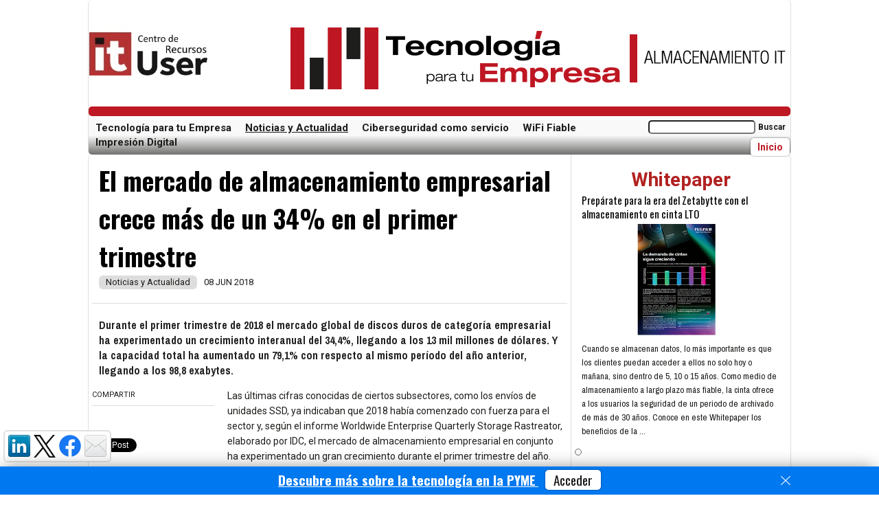

--- FILE ---
content_type: text/html; charset=utf-8
request_url: https://almacenamientoit.ituser.es/noticias-y-actualidad/2018/06/el-mercado-de-almacenamiento-empresarial-crece-mas-de-un-34-en-el-primer-trimestre
body_size: 65398
content:
<!DOCTYPE html>
<html lang="es">
<head>
<meta http-equiv="X-UA-Compatible" content="IE=edge" /><meta http-equiv="Content-Type" content="text/html; charset=iso-8859-15" /><title>El mercado de almacenamiento empresarial crece m&aacute;s de un 34% en el primer trimestre | Noticias y Actualidad | Almacenamiento IT</title><meta name="viewport" content="width=device-width, initial-scale=1.0" /><meta name="lang" content="es" /><meta name="author" content="IT Digital Media Group" /><meta name="description" content="Durante el primer trimestre de 2018 el mercado global de discos duros de categor&amp;iacute;a empresarial ha experimentado un crecimiento interanual del 34,4%, l..." /><meta name="keywords" content="el,mercado,de,almacenamiento,empresarial,crece,m&#225;s,de,un,34%,en,el,primer,trimestre" /><meta http-equiv="refresh" content="300" /><meta name="DC.title" lang="es" content="El mercado de almacenamiento empresarial crece m&amp;aacute;s de un 34% en el primer trimestre | Noticias y Actualidad | Almacenamiento IT" /><meta name="DC.description" lang="es" content="Durante el primer trimestre de 2018 el mercado global de discos duros de categor&amp;iacute;a empresarial ha experimentado un crecimiento interanual del 34,4%, l..." /><meta name="DC.subject" lang="es" content="el,mercado,de,almacenamiento,empresarial,crece,m&#225;s,de,un,34%,en,el,primer,trimestre" /><meta name="DC.creator" content="IT Digital Media Group" /><meta name="DC.publisher" content="IT Digital Media Group" /><meta name="DC.language" scheme="RFC1766" content="es" /><meta name="date" content="2018-06-08T10:47:00.0000000+02:00" /><meta itempro="image" content="https://almacenamientoit.ituser.es" /><meta property="article:published_time" content="2018-06-08T10:47:00.0000000+02:00" /><meta property="article:modified_time" content="2018-06-08T12:58:48.0000000+02:00" /><meta property="article:section" content="Noticias y Actualidad" /><meta property="article:tag" content="almacenamiento" /><meta property="article:tag" content="data-center" /><meta property="og:locale" content="es_ES" /><meta property="og:title" content="El mercado de almacenamiento empresarial crece m&aacute;s de un 34% en el primer trimestre" /><meta property="og:description" content="Durante el primer trimestre de 2018 el mercado global de discos duros de categor&iacute;a empresarial ha experimentado un crecimiento interanual del 34,4%, l..." /><meta property="og:url" content="https://almacenamientoit.ituser.es/noticias-y-actualidad/2018/06/el-mercado-de-almacenamiento-empresarial-crece-mas-de-un-34-en-el-primer-trimestre" /><meta property="og:image" content="https://almacenamientoit.ituser.es" /><meta property="og:image:type" content="image/es" /><meta property="og:type" content="article" /><meta property="og:site_name " content="Almacenamiento IT" /><meta name="twitter:site" content="@https://twitter.com/ITUser_ITDM" />
<meta name="twitter:card" content="summary_large_image" />
<meta name="twitter:site" content="@https://twitter.com/ITUser_ITDM" />
<meta name="twitter:title" content="El mercado de almacenamiento empresarial crece m&aacute;s de un 34% en el primer trimestre" />
<meta name="twitter:description" content="Durante el primer trimestre de 2018 el mercado global de discos duros de categor&iacute;a empresarial ha experimentado un crecimiento interanual del 34,4%, l..." />
<meta name="twitter:image" content="https://almacenamientoit.ituser.es" />
<link rel="canonical" href="https://almacenamientoit.ituser.es/noticias-y-actualidad/2018/06/el-mercado-de-almacenamiento-empresarial-crece-mas-de-un-34-en-el-primer-trimestre"/><link rel="publisher" href="https://plus.google.com/u/0/+itmedia"/><link rel="icon" href="https://almacenamientoit.ituser.es/files/logos/favicon.png" type="image/png" /><link href='https://fonts.googleapis.com/css?family=Roboto:400,100,100italic,300,300italic,400italic,500,700,500italic,700italic,900,900italic' rel='stylesheet' type='text/css'>
<link href='https://fonts.googleapis.com/css?family=Oswald:400,300,700' rel='stylesheet' type='text/css'>
<link href='https://fonts.googleapis.com/css?family=Archivo+Narrow:400,400italic,700,700italic' rel='stylesheet' type='text/css'>
<link href='https://fonts.googleapis.com/css?family=Pathway+Gothic+One' rel='stylesheet' type='text/css'>


<script type='text/javascript' src='/resources/tools/js/jquery-1.7.2.min.js?'></script><script type='text/javascript' src='/web/js/cookies_policy.js?'></script><script type='text/javascript' src='/web/js/common.js?'></script><script type='text/javascript' src='/js/floating-1.12.js?'></script>

<link rel='stylesheet' type='text/css' href='/web/css/styles.css'/><link rel='stylesheet' media='(max-width:480px)' href='/web/css/styles-media-small.css' /><link rel='stylesheet' media='(min-width:481px) and (max-width:768px)' href='/web/css/styles-media-medium.css' /><link rel='stylesheet' media='(min-width:769px)' href='/web/css/styles-media-large.css' /><link rel='stylesheet' type='text/css' href='/web/ituser-almacenamiento/css/styles.css'/><link rel='stylesheet' media='(max-width:480px)' href='/web/ituser-almacenamiento/css/styles-media-small.css' />


<!-- Global site tag (gtag.js) - Google Analytics -->
<script async src="https://www.googletagmanager.com/gtag/js?id=G-ZDLP6VSS00"></script>
<script>
  window.dataLayer = window.dataLayer || [];
  function gtag(){dataLayer.push(arguments);}
  gtag('js', new Date());

  gtag('config', 'G-ZDLP6VSS00');
  setTimeout("gtag('event', 'Adjusted Bounce Rate', {'event_label':'more than 20 sec'})",20*1000 ); 
</script>



<script type='text/javascript' src='/web/js/interstitial_close.js?'></script>
<script async src="https://securepubads.g.doubleclick.net/tag/js/gpt.js"></script>
<script>
window.googletag = window.googletag || {cmd: []};
googletag.cmd.push(function() {

var mapping = googletag.sizeMapping().
	addSize([0, 0], []).
	addSize([360, 300], [[320,50], [320,80]]).
	addSize([768, 300], [728,90]).
	addSize([1050, 300], [[728,90], [970, 90], [970, 180], [970, 250], [980, 250], [200, 90]]).
	build();
	
googletag.defineSlot('/57683464/Almacenamiento_ITUser.es', [[300, 250], [300, 600]], 'div-gpt-ad-MPU-0').addService(googletag.pubads()).setTargeting("pos","MPU0");
googletag.defineSlot('/57683464/Almacenamiento_ITUser.es', [[300, 250], [300, 600]], 'div-gpt-ad-MPU-1').addService(googletag.pubads()).setTargeting("pos","MPU1");
googletag.defineSlot('/57683464/Almacenamiento_ITUser.es', [[300, 250], [300, 600]], 'div-gpt-ad-MPU-2').addService(googletag.pubads()).setTargeting("pos","MPU2");
googletag.defineSlot('/57683464/Almacenamiento_ITUser.es', [[300, 250], [300, 600]], 'div-gpt-ad-MPU-3').addService(googletag.pubads()).setTargeting("pos","MPU3");
googletag.defineSlot('/57683464/Almacenamiento_ITUser.es', [[300, 250], [300, 600]], 'div-gpt-ad-MPU-4').addService(googletag.pubads()).setTargeting("pos","MPU4");
googletag.defineSlot('/57683464/Almacenamiento_ITUser.es', [[300, 250], [300, 600]], 'div-gpt-ad-MPU-5').addService(googletag.pubads()).setTargeting("pos","MPU5");
googletag.defineSlot('/57683464/Almacenamiento_ITUser.es', [[728, 90], [970, 90], [970, 180], [970, 250], [980, 250], [320, 50], [320, 80]], 'div-gpt-ad-LB-0').defineSizeMapping(mapping).addService(googletag.pubads()).setTargeting("pos","LB0");
googletag.defineSlot('/57683464/Almacenamiento_ITUser.es', [[728, 90], [970, 90], [970, 180], [970, 250], [980, 250], [320, 50], [320, 80]], 'div-gpt-ad-LB-1').defineSizeMapping(mapping).addService(googletag.pubads()).setTargeting("pos","LB1");
googletag.defineSlot('/57683464/Almacenamiento_ITUser.es', [200, 90], 'div-gpt-ad-LBS-0').defineSizeMapping(mapping).addService(googletag.pubads()).setTargeting("pos","LBS0");
googletag.defineSlot('/57683464/Almacenamiento_ITUser.es', [[120, 600], [160, 600], [120, 800], [160, 800]], 'div-gpt-ad-SK-0').addService(googletag.pubads()).setTargeting("pos","SK-L");
googletag.defineSlot('/57683464/Almacenamiento_ITUser.es', [[120, 600], [160, 600], [120, 800], [160, 800]], 'div-gpt-ad-SK-1').addService(googletag.pubads()).setTargeting("pos","SK-R");
googletag.defineSlot('/57683464/Almacenamiento_ITUser.es', [[120, 240], [120, 600], [160, 600], [120, 800], [160, 800]], 'div-gpt-ad-sky').addService(googletag.pubads()).setTargeting("pos","SKY");
googletag.defineSlot('/57683464/Almacenamiento_ITUser.es', [[320, 50], [320, 80]], 'div-gpt-ad-LBFix').defineSizeMapping(mapping).addService(googletag.pubads()).setTargeting("pos","LBFix");
googletag.defineOutOfPageSlot('/57683464/Almacenamiento_ITUser.es', 'div-gpt-ad-inters-oop').addService(googletag.pubads()).setTargeting("pos","INTERS");
googletag.defineSlot('/57683464/Almacenamiento_ITUser.es', [[320, 50], [320, 80], [300, 250]], 'div-gpt-ad-LBCont').addService(googletag.pubads()).setTargeting("pos","LBCont").setTargeting("interests",["Almacenamiento", "Data center"]);
googletag.defineSlot('/57683464/Almacenamiento_ITUser.es', [[320, 50], [320, 80], [300, 250]], 'div-gpt-ad-LBCont2').addService(googletag.pubads()).setTargeting("pos","LBCont2").setTargeting("interests",["Almacenamiento", "Data center"]);

googletag.pubads().collapseEmptyDivs(); 
googletag.pubads().enableSingleRequest();
googletag.enableServices();
});
</script>

<script src="https://cc.cdn.civiccomputing.com/9/cookieControl-9.x.min.js" type="text/javascript"></script>
<script src="/js/cookies_control.js"></script>

</head>

<body class="zone-noticias">



<div id="social_floatdiv" style="social_floatdiv">
	<ul class="follow">
				<li >
			<a href="https://www.linkedin.com/showcase/it-user-tech-&-business" rel="nofollow" target="_blank">
				<img src="/img/linkedin.png" alt="Logo Linkedin" />
			</a>
		</li>
						<li >
			<a href="https://twitter.com/ITUser_ITDM" rel="nofollow" target="_blank">
				<img src="/img/x-logo-black.png" alt="Logo X" width="32" style="width: 32px;" />
			</a>
		</li>
								<li >
			<a href="https://www.facebook.com/ITUserEs" rel="nofollow" target="_blank">
				<img src="/img/facebook.png" alt="Logo Facebook" />
			</a>
		</li>
				
						<li >
			<a href="/registro-nl" rel="nofollow" target="_blank">
				<img src="/img/mail.png" alt="Newsletter" style="width:32px; height: 32px; " />
			</a>
		</li>
			</ul>
</div> <!--fin menu-social-->
<script type="text/javascript">  
    floatingMenu.add('social_floatdiv',  
        {  
            // Represents distance from left or right browser window  
            // border depending upon property used. Only one should be  
            // specified.  
            targetLeft: 5,  
            //targetRight: 10,  
  
            // Represents distance from top or bottom browser window  
            // border depending upon property used. Only one should be  
            // specified.  
            // targetTop: 10,  
            targetBottom: 47,  
  
            // Uncomment one of those if you need centering on  
            // X- or Y- axis.  
            // centerX: true,  
            // centerY: true,  
  
            // Remove this one if you don't want snap effect  
            snap: true  
        });  
</script> 

<div id="wrapper" class="wrapper" >

<script type="text/javascript">  
    floatingMenu.add('social_floatdiv',  
        {  
            // Represents distance from left or right browser window  
            // border depending upon property used. Only one should be  
            // specified.  
            targetLeft: 5,  
            //targetRight: 10,  
  
            // Represents distance from top or bottom browser window  
            // border depending upon property used. Only one should be  
            // specified.  
            // targetTop: 10,  
            targetBottom: 47,  
  
            // Uncomment one of those if you need centering on  
            // X- or Y- axis.  
            // centerX: true,  
            // centerY: true,  
  
            // Remove this one if you don't want snap effect  
            snap: true  
        });  
</script>  
<header id="header" class="clearfix">
			<div id="banner-header">
			<!-- Almacenamiento_ITUser.es LB 0 -->
<div id='div-gpt-ad-LB-0' style="margin: 0 auto;float: none;" >
<script type='text/javascript'>
googletag.cmd.push(function() { googletag.display('div-gpt-ad-LB-0'); });
</script>
</div>
		</div>
		
		
	<div id="top-header">
		<div id="logo" >
			<a href="https://almacenamientoit.ituser.es/">
			<img src="/web/ituser-almacenamiento/img/centro-recursos.png" alt="Centro de recursos de IT User" />
			</a>
		</div>
		<div id="promo1" >
		&nbsp;
		<a href="https://almacenamientoit.ituser.es/" target="_blank">
		<img src="/web/ituser-almacenamiento/img/Cabecera_TIyE_-AlmacenamientoIT.gif" alt="Logo Almacenamiento IT" />
		</a>
		</div>

	</div>

	<div id="menus" >
		<div id="top-menu-one" >
			<ul>
							</ul>
		</div><!-- FIN top-menu-one -->
		<div id="top-menu-two" class="clearfix">
			<ul>
							</ul>
		</div> <!-- FIN top-menu-two -->
	</div>	
	<div id="menu_ppal" class="clearfix">
		
		<div id="menu_ppal_list" >
		<ul class="sf-menu" >
							<li class="
																					li-tecnologia-para-tu-empresa">
											<a href="/tecnologia-para-tu-empresa" target="_blank" >Tecnolog&#237;a para tu Empresa</a>
																			</li>
							<li class="
															current 
																					li-noticias-y-actualidad">
											<a href="/noticias-y-actualidad">Noticias y Actualidad</a>
																			</li>
							<li class="
																					li-ciberseguridad-como-servicio">
											<a href="/ciberseguridad-como-servicio" target="_blank" >Ciberseguridad como servicio</a>
																			</li>
							<li class="
																					li-wifi-fiable">
											<a href="/wifi-fiable" target="_blank" >WiFi Fiable</a>
																			</li>
							<li class="
																					li-impresion-digital">
											<a href="/impresion-digital" target="_blank" >Impresi&#243;n Digital</a>
																			</li>
					</ul>
		</div>
		<div id="search-box">
<form id="buscador" name="buscador" action="/search" method="get">
	<ul>
		<li>
			<input name="q" value="" />
		</li>
		<li class="boton_buscar">
			<a href="#" onclick="document.getElementById('buscador').submit(); return false;">
				Buscar
			</a>
		</li>
	</ul>
</form>
</div>
		<div class="iniciobtn">
		<a href="/">
		<span>Inicio</span>
		</a>
		</div>
	</div><!--fin menu ppal-->

	</header><!--fin header-->




<div id="content" >

	<div id="content_middle" class="clearfix">
	<div id="main" >
		<article id="noticia" itemscope itemtype="https://schema.org/Article" >
			<header>
				<h1 itemprop="name" class="nodo-titulo font-titulo">El mercado de almacenamiento empresarial crece más de un 34% en el primer trimestre</h1>
				<div class="nodo-secciones">
				<ul class="secciones"><li class="seccion">
					Noticias y Actualidad
				</li></ul>
				
				<time>
								08 JUN 2018
								</time>	
				
				</div>
			</header>
			<div class="imagen-nodo">
							<h2 itemprop="description" class="entradilla font-entradilla">Durante el primer trimestre de 2018 el mercado global de discos duros de categoría empresarial ha experimentado un crecimiento interanual del 34,4%, llegando a los 13 mil millones de dólares. Y la capacidad total ha aumentado un 79,1% con respecto al mismo período del año anterior, llegando a los 98,8 exabytes.</h2>
			</div>
						<div class="nodo-texto">

				<div id='div-gpt-ad-LBCont' style="margin: 0 auto 10px; float: none; text-align: center;" >
				<script type='text/javascript'>
				googletag.cmd.push(function() { googletag.display('div-gpt-ad-LBCont'); });
				</script>
				</div>
								
								<p>Las &uacute;ltimas cifras conocidas de ciertos subsectores, como los env&iacute;os de unidades SSD, ya indicaban que 2018 hab&iacute;a comenzado con fuerza para el sector y, seg&uacute;n el informe Worldwide Enterprise Quarterly Storage Rastreator, elaborado por IDC, el mercado de almacenamiento empresarial en conjunto ha experimentado un gran crecimiento durante el primer trimestre del a&ntilde;o. Concretamente, los ingresos totales de los fabricantes de discos duros de categor&iacute;a empresarial han subido un 34,4% con respecto al a&ntilde;o anterior, con un aumento de capacidad del 79,1%, que suma un total de 98,8 exabytes y un valor de 13 mil millones de d&oacute;lares. Los ingresos generados por los fabricantes ODM, que venden directamente a los centros de datos hiperescala aumentaron un 80,4% con respecto al mismo trimestre de 2017, hasta los 3.100 millones de d&oacute;lares, acaparando el 23,9% de las inversiones totales del sector. El almacenamiento para servidores subi&oacute; un 34,2%, hasta los 3.600 millones de d&oacute;lares, un 28% del total del sector de almacenamiento empresarial. Por su parte, el subsector del almacenamiento externo aument&oacute; sus ventas un 19,3% con respecto al Q1 de 2017, sumando 6.300 millones de d&oacute;lares.</p>

<p>Seg&uacute;n ha declarado Eric Sheppard, Vicepresidente de Server and Storage Infrastructure, &quot;Este fue un trimestre de crecimiento excepcional que puede atribuirse a m&uacute;ltiples factores. La demanda de recursos p&uacute;blicos en la nube y una actualizaci&oacute;n global de la infraestructura empresarial fueron dos factores importantes de las nuevas inversiones de almacenamiento empresarial en todo el mundo. Las soluciones m&aacute;s buscadas en los sistemas de almacenamiento empresarial actuales son aquellas que ayudan a impulsar niveles nuevos de eficiencia del centro de datos, simplicidad operativa y soporte integral para cargas de trabajo de pr&oacute;xima generaci&oacute;n &quot;.</p>

<p>Seg&uacute;n las cifras que muestra este informe trimestral, el ranking general de marcas que han generado estos ingresos estar&iacute;a encabezado por Dell, que acumula el 21,6% del total, con un crecimiento del 43% con respecto a Q1 de 2017. Estar&iacute;a seguido por HPE, con un 17,7% (18,3% m&aacute;s que en Q1 2017) y por NetApp, que queda en tercera posici&oacute;n al generar un 6,8% de los ingresos totales del sector (un 21,7% m&aacute;s Q/Q). Los siguientes en la lista son Hitachi e IBM, con un 3,6% y un 3% del total, respectivamente. En cuanto al gasto dedicado almacenamiento empresarial externo, que es la porci&oacute;n m&aacute;s importante de este mercado global, el ranking de marcas es el siguiente: Dell (32,9% del total), NetApp (14,2%), HPE (10,4%)Hitachi (7,3%) e IBM (5,8%).</p>

<p>Cabe destacar que el mercado de matrices All Flash (AFA) ha generado unos ingresos de 2.100 millones de d&oacute;lares en todo el mundo durante el primer trimestre de 2018. Esto supone un aumento significativo del 54,7% con respecto a Q1 de 2017. Adem&aacute;s, el mercado de matrices flash h&iacute;bridas (HFA) ha aumentado un 23,8%, generando unos ingresos de 2.500 millones de d&oacute;lares. Estos datos reflejan que las previsiones de aumento del mercado All Flash no iban desencaminadas, y que 2018 puede ser un muy buen a&ntilde;o para el almacenamiento basado total o parcialmente en unidades de estado s&oacute;lido.</p>

<p><strong>M&aacute;s informaci&oacute;n</strong></p>

<p>&iquest;Cu&aacute;l es el futuro del mercado de almacenamiento? &iquest;Qu&eacute; tecnolog&iacute;as son las m&aacute;s adecuadas para las empresas? Si quieres obtener m&aacute;s informaci&oacute;n sobre un segmento en crecimiento puedes visitar las p&aacute;ginas de nuestros colaboradores:&nbsp;<a href="http://bit.ly/WebNetAppCdR" target="_blank">NetApp</a>&nbsp;y&nbsp;<a href="http://bit.ly/WebHuaweiCdR" target="_blank">Huawei.</a></p>
								
								<div class="autor">
					
				</div>
				
				<div id='div-gpt-ad-LBCont2' style="margin: 0 auto 10px; float: none; text-align: center;" >
				<script type='text/javascript'>
				googletag.cmd.push(function() { googletag.display('div-gpt-ad-LBCont2'); });
				</script>
				</div>

			</div>
			<div class="nodo-acciones">
				<div class="social-links">
					<span class="titulo-accion">COMPARTIR</span>
					<ul class="col_1 inline_list redes_sociales">
	<li>
		<div id="fb-root"></div>
		<script>(function(d, s, id) {
		  var js, fjs = d.getElementsByTagName(s)[0];
		  if (d.getElementById(id)) return;
		  js = d.createElement(s); js.id = id;
		  js.src = "//connect.facebook.net/es_LA/sdk.js#xfbml=1&version=v2.6";
		  fjs.parentNode.insertBefore(js, fjs);
		}(document, 'script', 'facebook-jssdk'));</script>
		<div class="fb-share-button" data-href="https://almacenamientoit.ituser.es/noticias-y-actualidad/2018/06/el-mercado-de-almacenamiento-empresarial-crece-mas-de-un-34-en-el-primer-trimestre" data-layout="button" data-size="small" data-mobile-iframe="true">
		<a class="fb-xfbml-parse-ignore" target="_blank" href="https://www.facebook.com/sharer/sharer.php?u=https://almacenamientoit.ituser.es/noticias-y-actualidad/2018/06/el-mercado-de-almacenamiento-empresarial-crece-mas-de-un-34-en-el-primer-trimestre&amp;src=sdkpreparse">Compartir</a>
		</div>
	</li>
	
	<li>
		<a href="https://twitter.com/share" class="twitter-share-button" 
		data-text="El mercado de almacenamiento empresarial crece más de un 34% en el primer trimestre" 
		data-url="https://almacenamientoit.ituser.es/go-to/18827" 
		data-hashtags="AlmacenamientoIT"
		data-lang="es" 
		data-show-count="false">Twittear</a>
		<script async src="https://platform.twitter.com/widgets.js" charset="utf-8"></script>
	</li>
	<li>
		<script src="//platform.linkedin.com/in.js" type="text/javascript">lang: es_ES</script>
		<script type="IN/Share" data-counter="right"></script>
	</li>

</ul>

	
				</div>
				<div class="nodo-tags">
										<span class="titulo-accion">TAGS</span>
					<span class="tags-links">
																			<a href="/tag/almacenamiento">Almacenamiento</a><span>, </span>													<a href="/tag/data-center">Data center</a>											</span>
									</div>
								<!-- Skyscraper -->
				<div id='div-gpt-ad-sky' style="text-align: center; float: left; width: 100%;" >
				<script type='text/javascript'>
				googletag.cmd.push(function() { googletag.display('div-gpt-ad-sky'); });
				</script>
				</div>
							</div>
						<footer>
				
			</footer>
		</article>
				<div class="related-items font-destacado" >
			<h2><p>CONTENIDO RELACIONADO</p></h2>
			<ul>
							<li><a href="/reportajes/2018/06/almacenamiento-qlc-para-grandes-volumenes-de-datos">Almacenamiento QLC para grandes vol&#250;menes de datos</a></li>
							<li><a href="/noticias-y-actualidad/2018/05/crece-el-almacenamiento-y-recuperacion-en-la-nube">Crece el almacenamiento y recuperaci&#243;n en la nube</a></li>
							<li><a href="/noticias-y-actualidad/2018/05/la-industria-de-medios-se-pasa-al-almacenamiento-hibrido">La industria de medios se pasa al almacenamiento hibrido</a></li>
							<li><a href="/noticias-y-actualidad/2018/04/la-deduplicacion-para-economizar-en-el-espacio-de-almacenamiento">La deduplicaci&#243;n para economizar en el espacio de almacenamiento</a></li>
						</ul>
		</div>
				
		<div class="related-items font-destacado" style="box-sizing: border-box;">
	<h2><p>CONTENIDO RECOMENDADO</p></h2>
	
		<div class="related-item" style="box-sizing: border-box;float: left; width: 33%; padding: 0 10px; margin-bottom: 30px; min-height: 230px;">
		<a target="_blank" href="/opinion/2024/01/las-soluciones-inteligentes-de-archivo-activo-basadas-en-cinta-resuelven-los-desafios-del-crecimiento-de-datos-exponencial">
		<img src='/files/202401/imagen-active-achive-tape-fujifilm_hi.png' alt='Fujifilm cinta' style="width: 100%; margin-bottom: 10px;">
		</a>
		<a target="_blank" href="/opinion/2024/01/las-soluciones-inteligentes-de-archivo-activo-basadas-en-cinta-resuelven-los-desafios-del-crecimiento-de-datos-exponencial">Las soluciones inteligentes de archivo activo basadas en cinta resuelven los desaf&#237;os del crecimiento de datos exponencial</a>
	</div>
		<div class="related-item" style="box-sizing: border-box;float: left; width: 33%; padding: 0 10px; margin-bottom: 30px; min-height: 230px;">
		<a target="_blank" href="/documentacion/2023/12/preparate-para-la-era-del-zetabytte-con-el-almacenamiento-en-cinta-lto">
		<img src='/files/202312/capturawhitepaperfujifilm_hi.png' alt='Captura Whitepaper Fujifilm' style="width: 100%; margin-bottom: 10px;">
		</a>
		<a target="_blank" href="/documentacion/2023/12/preparate-para-la-era-del-zetabytte-con-el-almacenamiento-en-cinta-lto">Prep&#225;rate para la era del Zetabytte con el almacenamiento en cinta LTO</a>
	</div>
		<div class="related-item" style="box-sizing: border-box;float: left; width: 33%; padding: 0 10px; margin-bottom: 30px; min-height: 230px;">
		<a target="_blank" href="/videos/2023/03/como-conseguir-el-menor-tco-de-almacenamiento-de-datos">
		<img src='/files/202303/capturavideofujifilm_hi.jpg' alt='' style="width: 100%; margin-bottom: 10px;">
		</a>
		<a target="_blank" href="/videos/2023/03/como-conseguir-el-menor-tco-de-almacenamiento-de-datos">C&#243;mo conseguir el menor TCO de almacenamiento de datos</a>
	</div>
		<div class="related-item" style="box-sizing: border-box;float: left; width: 33%; padding: 0 10px; margin-bottom: 30px; min-height: 230px;">
		<a target="_blank" href="/opinion/2023/03/el-almacenamiento-en-cinta-tu-mejor-apuesta-en-tiempos-de-recesion">
		<img src='/files/202303/fujifilmcinta_hi.jpg' alt='Fujifilm cinta' style="width: 100%; margin-bottom: 10px;">
		</a>
		<a target="_blank" href="/opinion/2023/03/el-almacenamiento-en-cinta-tu-mejor-apuesta-en-tiempos-de-recesion">El almacenamiento en cinta, tu mejor apuesta en tiempos de recesi&#243;n</a>
	</div>
		<div class="related-item" style="box-sizing: border-box;float: left; width: 33%; padding: 0 10px; margin-bottom: 30px; min-height: 230px;">
		<a target="_blank" href="/documentacion/2023/01/el-servicio-tecnico-de-fujifilm-una-gran-tranquilidad-para-su-organizacion">
		<img src='/files/202301/whitepaperfujifilm.png' alt='Whitepaper Fujifilm' style="width: 100%; margin-bottom: 10px;">
		</a>
		<a target="_blank" href="/documentacion/2023/01/el-servicio-tecnico-de-fujifilm-una-gran-tranquilidad-para-su-organizacion">El servicio t&#233;cnico de Fujifilm: Una gran tranquilidad para su organizaci&#243;n</a>
	</div>
		<div class="related-item" style="box-sizing: border-box;float: left; width: 33%; padding: 0 10px; margin-bottom: 30px; min-height: 230px;">
		<a target="_blank" href="/noticias-y-actualidad/2022/12/nuevo-modelo-de-simulacion-de-tecnologias-de-grabacion-magnetica">
		<img src='/files/202302/bombilla_hi.jpg' alt='Bombilla' style="width: 100%; margin-bottom: 10px;">
		</a>
		<a target="_blank" href="/noticias-y-actualidad/2022/12/nuevo-modelo-de-simulacion-de-tecnologias-de-grabacion-magnetica">Nuevo modelo de simulaci&#243;n de tecnolog&#237;as de grabaci&#243;n magn&#233;tica</a>
	</div>
		<div class="related-item" style="box-sizing: border-box;float: left; width: 33%; padding: 0 10px; margin-bottom: 30px; min-height: 230px;">
		<a target="_blank" href="/noticias-y-actualidad/2022/12/estudios-sobre-el-transporte-termico-en-la-grabacion-hamr">
		<img src='/files/202302/innovacion_2_hi.jpg' alt='Innovacion' style="width: 100%; margin-bottom: 10px;">
		</a>
		<a target="_blank" href="/noticias-y-actualidad/2022/12/estudios-sobre-el-transporte-termico-en-la-grabacion-hamr">Estudios sobre el transporte t&#233;rmico en la grabaci&#243;n HAMR</a>
	</div>
		<div class="related-item" style="box-sizing: border-box;float: left; width: 33%; padding: 0 10px; margin-bottom: 30px; min-height: 230px;">
		<a target="_blank" href="/noticias-y-actualidad/2022/12/avances-de-la-memoria-dram-para-2023">
		<img src='/files/202212/chip-dram-micron_hi.jpg' alt='Micron Technology, Inc' style="width: 100%; margin-bottom: 10px;">
		</a>
		<a target="_blank" href="/noticias-y-actualidad/2022/12/avances-de-la-memoria-dram-para-2023">Avances de la memoria DRAM para 2023</a>
	</div>
		<div class="related-item" style="box-sizing: border-box;float: left; width: 33%; padding: 0 10px; margin-bottom: 30px; min-height: 230px;">
		<a target="_blank" href="/noticias-y-actualidad/2022/12/perspectivas-del-mercado-nand-flash-para-2023">
		<img src='/files/202302/futuro_hi.jpg' alt='Futuro' style="width: 100%; margin-bottom: 10px;">
		</a>
		<a target="_blank" href="/noticias-y-actualidad/2022/12/perspectivas-del-mercado-nand-flash-para-2023">Perspectivas del mercado NAND Flash para 2023</a>
	</div>
	
</div>

		

	</div><!--fin main-->

	<aside id="right-col">
		<div class="bloque_html">
<h2 style="text-align: center;"><br />
<font color="#b22222"><span style="font-size: 28px;"><b>Whitepaper</b></span></font></h2>
</div><div class='two-col-items clearfix'><section id="one-col-items" class="clearfix one-col-items " >
<!--- modules.core.PortadaBloqueModel -->
	<div class="one-col-item imagentexto impar clearfix">
<article class="noticia">
    <div class="font-titulo publico"><a href='/documentacion/2023/12/preparate-para-la-era-del-zetabytte-con-el-almacenamiento-en-cinta-lto' target="_self" >Prepárate para la era del Zetabytte con el almacenamiento en cinta LTO</a></div>
					<div >
			<a href='/documentacion/2023/12/preparate-para-la-era-del-zetabytte-con-el-almacenamiento-en-cinta-lto' target="_self" >
				<img class="foto_peq150" style='float:left;'  align="left" alt="Captura Whitepaper Fujifilm" src="/files/202312/capturawhitepaperfujifilm_me.png">
			</a>

		</div>
		    	<div class="font-entradilla">
	Cuando se almacenan datos, lo más importante es que los clientes puedan acceder a ellos no solo hoy o mañana, sino dentro de 5, 10 o 15 años. Como medio de almacenamiento a largo plazo más fiable, la cinta ofrece a los usuarios la seguridad de un periodo de archivado de más de 30 años. Conoce en este Whitepaper los beneficios de la ...
	</div>
</article>
</div>
</section><div id="one-col-adv">
	<div class="section-mpu-adv">
		<!-- Almacenamiento_ITUser.es MPU 0 -->
<div id='div-gpt-ad-MPU-0'>
<script type='text/javascript'>
googletag.cmd.push(function() { googletag.display('div-gpt-ad-MPU-0'); });
</script>
</div>
	</div>
</div></div><div class="bloque_html">
<h2 style="text-align: center;">&nbsp;</h2>

<h2 style="text-align: center;"><font color="#b22222"><span style="font-size: 28px;"><b>Opini&oacute;n</b></span></font></h2>
</div><section id="one-col-items" class="clearfix one-col-items " >
<!--- modules.core.PortadaBloqueModel -->
	<div class="one-col-item imagentexto impar clearfix">
<article class="noticia">
    <div class="font-titulo publico"><a href='/opinion/2024/01/las-soluciones-inteligentes-de-archivo-activo-basadas-en-cinta-resuelven-los-desafios-del-crecimiento-de-datos-exponencial' target="_self" >Las soluciones inteligentes de archivo activo basadas en cinta resuelven los desafíos del crecimiento de datos exponencial</a></div>
					<div >
			<a href='/opinion/2024/01/las-soluciones-inteligentes-de-archivo-activo-basadas-en-cinta-resuelven-los-desafios-del-crecimiento-de-datos-exponencial' target="_self" >
				<img class="foto_peq150" style='float:left;'  align="left" alt="Fujifilm cinta" src="/files/202401/imagen-active-achive-tape-fujifilm_me.png">
			</a>

		</div>
		    	<div class="font-entradilla">
	La cantidad de datos generados sigue aumentando en todos los niveles, incrementando las necesidades de cómputo y almacenamiento de todas las organizaciones para obtener valor de estos grandes volúmenes de información.
	</div>
</article>
</div>
	<div class="one-col-item imagentexto par clearfix">
<article class="noticia">
    <div class="font-titulo publico"><a href='/opinion/2023/03/el-almacenamiento-en-cinta-tu-mejor-apuesta-en-tiempos-de-recesion' target="_self" >El almacenamiento en cinta, tu mejor apuesta en tiempos de recesión</a></div>
					<div >
			<a href='/opinion/2023/03/el-almacenamiento-en-cinta-tu-mejor-apuesta-en-tiempos-de-recesion' target="_self" >
				<img class="foto_peq150" style='float:left;'  align="left" alt="Fujifilm cinta" src="/files/202303/fujifilmcinta_me.jpg">
			</a>

		</div>
		    	<div class="font-entradilla">
	Fujifilm logra responder a este gran desafío, con su tecnología de cinta, líder en el entorno del archivo de datos. Ofreciendo a las organizaciones soluciones cada día, más compactas y eficientes, que permiten almacenar mayores capacidades en un espacio más reducido para minimizar los costes de archivo y garantizar la lectura de los...
	</div>
</article>
</div>
</section><div class="bloque_html">
<h2 style="text-align: center;"><font color="#b22222"><span style="font-size: 28px;"><b>Reportaje</b></span></font></h2>
</div><div class='two-col-items clearfix'><section id="one-col-items" class="clearfix one-col-items " >
<!--- modules.core.PortadaBloqueModel -->
	<div class="one-col-item imagentexto impar clearfix">
<article class="noticia">
    <div class="font-titulo publico"><a href='/reportajes/2022/08/la-cinta-lto-ultrium-el-mejor-escudo-contra-ransomware' target="_self" >La cinta LTO Ultrium, el mejor escudo contra ransomware</a></div>
					<div >
			<a href='/reportajes/2022/08/la-cinta-lto-ultrium-el-mejor-escudo-contra-ransomware' target="_self" >
				<img class="foto_peq150" style='float:left;'  align="left" alt="ransomware" src="/files/202303/ransomware-1_me.jpg">
			</a>

		</div>
		    	<div class="font-entradilla">
	La cinta magnética es una tecnología multiherramienta que respalda las 5 mejores prácticas para proteger y recuperar los datos de un ataque de ransomware. Una de las principales preocupaciones de los líderes empresariales debido a las graves consecuencias de un ataque exitoso.
	</div>
</article>
</div>
</section><section id="one-col-adv">
	<div class="section-mpu-adv">
		<!-- Almacenamiento_ITUser.es MPU 1 -->
<div id='div-gpt-ad-MPU-1'>
<script type='text/javascript'>
googletag.cmd.push(function() { googletag.display('div-gpt-ad-MPU-1'); });
</script>
</div>
	</div>
</section></div><div class="bloque_html">
<p style="text-align: center;"><span style="font-size:20px;"><strong>M&aacute;s informaci&oacute;n de</strong></span></p>

<p style="text-align: center;"><span style="font-size:24px;"><strong><span style="font-size:28px;">Tecnolog&iacute;a </span></strong></span></p>

<p style="text-align: center;"><span style="font-size:24px;"><span style="font-size:18px;">para tu</span><span style="color:#B22222;"><strong> </strong></span><span style="color:#FF0000;"><strong><span style="font-size:28px;">Empresa</span></strong></span></span></p>
</div><section id="one-col-items" class="clearfix one-col-items " >
<!--- modules.core.PortadaBloqueModel -->
	<div class="one-col-item impar clearfix">
<article class="noticia">
					<div class="foto">
			<a href='https://wififiable-tecnologiaparatuempresa.ituser.es/noticias-y-actualidad/2026/01/el-mercado-wlan-empresarial-crece-un-78-impulsado-por-wifi-7-y-la-gestion-de-red-con-ia' target="_blank" >
				<img class="foto_opinion" style="float:left;"  align="left" alt="WiFi wlan" src="/files/202307/wifi-wlan_me.jpg">
			</a>

		</div>
		    	<div class="font-titulo publico"><a href='https://wififiable-tecnologiaparatuempresa.ituser.es/noticias-y-actualidad/2026/01/el-mercado-wlan-empresarial-crece-un-78-impulsado-por-wifi-7-y-la-gestion-de-red-con-ia' target="_blank" >El mercado WLAN empresarial crece un 7,8% impulsado por Wi-Fi 7 y la gestión de red con IA</a></div>
	<div class="font-entradilla">
	La adopción de Wi-Fi 6E y Wi-Fi 7 dispara la demanda de puntos de acceso avanzados y abre nuevas oportunidades para la conectividad empresarial. IDC destaca que las organizaciones priorizan plataformas integradas, seguridad reforzada y capacidades de automatización basadas en inteligencia artificial.
	</div>
</article>
</div>
	<div class="one-col-item par clearfix">
<article class="noticia">
					<div class="foto">
			<a href='https://impresiondigital.ituser.es/noticias-y-actualidad/2025/12/las-etiquetas-linerless-se-consolidan-como-la-solucion-mas-eficiente-y-sostenible-para-el-etiquetado-profesional' target="_blank" >
				<img class="foto_opinion" style="float:left;"  align="left" alt="Brother etiquetas logistica" src="/files/202304/brother-etiquetas-logistica_me.jpg">
			</a>

		</div>
		    	<div class="font-titulo publico"><a href='https://impresiondigital.ituser.es/noticias-y-actualidad/2025/12/las-etiquetas-linerless-se-consolidan-como-la-solucion-mas-eficiente-y-sostenible-para-el-etiquetado-profesional' target="_blank" >Las etiquetas linerless se consolidan como la solución más eficiente y sostenible para el etiquetado profesional</a></div>
	<div class="font-entradilla">
	La eliminación del papel soporte reduce residuos, optimiza el espacio y disminuye los costes operativos en sectores como retail, logística, sanidad y horeca. Brother destaca que esta tecnología permite imprimir más etiquetas por rollo, minimizar la huella de carbono y mejorar la seguridad en almacenes.
	</div>
</article>
</div>
	<div class="one-col-item impar clearfix">
<article class="noticia">
					<div class="foto">
			<a href='https://wififiable-tecnologiaparatuempresa.ituser.es/noticias-y-actualidad/2025/12/keenetic-garantiza-unas-vacaciones-navidenas-siempre-conectadas' target="_blank" >
				<img class="foto_opinion" style="float:left;"  align="left" alt="Keenetic MiFi viaje" src="/files/202512/keenetic-mifi-viaje_me.jpg">
			</a>

		</div>
		    	<div class="font-titulo publico"><a href='https://wififiable-tecnologiaparatuempresa.ituser.es/noticias-y-actualidad/2025/12/keenetic-garantiza-unas-vacaciones-navidenas-siempre-conectadas' target="_blank" >Keenetic garantiza unas vacaciones navideñas siempre conectadas</a></div>
	<div class="font-entradilla">
	Las escapadas de invierno, los viajes a segundas residencias y las reuniones familiares multiplican la necesidad de una conexión fiable y segura. El router 5G “Mi-Fi” de Keenetic ofrece autonomía, velocidad y capacidad para conectar hasta 30 dispositivos, ideal para hogares llenos y desplazamientos.
	</div>
</article>
</div>
</section>
	</aside>
</div><!--fin parte content middle-->
	
	<div id="banner-bottom">
		
	</div><!--fin banner bottom-->
	
</div><!--content-->


<footer id="footer">
	<div id="footer-aux" >
	
	<div id="menu_ppal" class="clearfix">
		<div id="menu_ppal_list" >
		<ul>
							<li class="
																					li-tecnologia-para-tu-empresa">
											<a href="/tecnologia-para-tu-empresa" target="_blank" >Tecnolog&#237;a para tu Empresa</a>
														</li>
							<li class="
															current 
																					li-noticias-y-actualidad">
											<a href="/noticias-y-actualidad">Noticias y Actualidad</a>
														</li>
							<li class="
																					li-ciberseguridad-como-servicio">
											<a href="/ciberseguridad-como-servicio" target="_blank" >Ciberseguridad como servicio</a>
														</li>
							<li class="
																					li-wifi-fiable">
											<a href="/wifi-fiable" target="_blank" >WiFi Fiable</a>
														</li>
							<li class="
																					li-impresion-digital">
											<a href="/impresion-digital" target="_blank" >Impresi&#243;n Digital</a>
														</li>
					</ul>
		</div>
				<div id="search-box">
<form id="buscador" name="buscador" action="/search" method="get">
	<ul>
		<li>
			<input name="q" value="" />
		</li>
		<li class="boton_buscar">
			<a href="#" onclick="document.getElementById('buscador').submit(); return false;">
				Buscar
			</a>
		</li>
	</ul>
</form>
</div>
			</div><!--fin menu ppal-->	
	<div id="menus" >
		<div id="top-menu-one" >
			<ul>
							</ul>
		</div><!-- FIN top-menu-one -->
		<div id="top-menu-two" class="clearfix">
			<ul>
							</ul>
		</div> <!-- FIN top-menu-two -->
	</div>
	
	



	</div>	
	<div id="foo-options" >
	<ul >
		<li><a href="https://www.itdmgroup.es/quienes-somos" target="_blank" title="&copy;2026  IT Digital Media Group S.L.">&copy; 2026 IT Digital Media Group S.L.</a></li><li> | </li>
		<li><a href="https://www.itdmgroup.es/aviso-legal" target="_blank" title="Aviso Legal" >Aviso Legal</a></li><li> | </li>
		<li><a href="https://www.itdmgroup.es/politica-de-cookies" target="_blank" title="Pol&iacute;tica de cookies" >Pol&iacute;tica de cookies</a></li><li> | </li>
		<li><a href="javascript:CookieControl.open()" title="Ajustes de Cookies">Ajustes de Cookies</a></li>  <li> | </li>
		<li><a href="https://www.itdmgroup.es/politica-de-privacidad" target="_blank" title="Pol&iacute;tica de privacidad" >Pol&iacute;tica de privacidad</a></li><li> | </li>
		<li><a href="https://www.itdmgroup.es/contacto" target="_blank" title="Contacto" >Contacto</a></li><li> | </li>
	</ul>
	</div>

</footer><!--fin footer-->




<!--
ClsDbBuilder DbBuilderBase.getTablaFiltradaLimit(): SELECT TOP 1 id,fecha_modificacion,fecha_creacion,usuario_creacion,usuario_modificacion,nombre,dominio,dominio_redirect,title,keywords,description,codigo_analytics,codigo_webmaster_tools,codigo_bing,codigo_yahoo,plantilla,codigo_publicidad,idusuario_twitter,idusuario_facebook,idusuario_linkedin,idusuario_googleplus,idusuario_instagram,idusuario_youtube,logo,activo_newsletter,linkedin_login_visible,linkedin_key,linkedin_secret,twitter_login_visible,twitter_key,twitter_secret,facebook_login_visible,facebook_appid,facebook_secret,mailfrom,mailto_comentarios,dominio_pie,visible_en_pie,en_construccion,data_ob_template,codigo_google_news_sitemap,codigo_at_internet,codigo_at_internet_nivel2,codigo_vibrant,data_widget_id,id_account_twitter,blueKai_SiteID,codigo_GPT,codigo_GPT_section,bar_title,bar_button,bar_url,refresh_time,legal_text1,active,responsive,sitio_cerrado,revista_url,imgPortada,rrss_image,rrss_title FROM sites WHERE ','+REPLACE(REPLACE(dominio,char(13),','),char(10),'')+',' LIKE '%,https://almacenamientoit.ituser.es,%' ORDER BY id<br/>
ClsDbBuilder DbBuilderBase.getTablaFiltradaLimit(): SELECT TOP 1 id,fecha_modificacion,fecha_creacion,usuario_creacion,usuario_modificacion,nombre,dominio,dominio_redirect,title,keywords,description,codigo_analytics,codigo_webmaster_tools,codigo_bing,codigo_yahoo,plantilla,codigo_publicidad,idusuario_twitter,idusuario_facebook,idusuario_linkedin,idusuario_googleplus,idusuario_instagram,idusuario_youtube,logo,activo_newsletter,linkedin_login_visible,linkedin_key,linkedin_secret,twitter_login_visible,twitter_key,twitter_secret,facebook_login_visible,facebook_appid,facebook_secret,mailfrom,mailto_comentarios,dominio_pie,visible_en_pie,en_construccion,data_ob_template,codigo_google_news_sitemap,codigo_at_internet,codigo_at_internet_nivel2,codigo_vibrant,data_widget_id,id_account_twitter,blueKai_SiteID,codigo_GPT,codigo_GPT_section,bar_title,bar_button,bar_url,refresh_time,legal_text1,active,responsive,sitio_cerrado,revista_url,imgPortada,rrss_image,rrss_title FROM sites ORDER BY id<br/>
ClsDbBuilder DbBuilderBase.getTablaFiltradaLimit(): SELECT TOP 1 id,url_seo,url_real,origen,idorigen,idsitio FROM seo WHERE url_seo = '/noticias-y-actualidad/2018/06/el-mercado-de-almacenamiento-empresarial-crece-mas-de-un-34-en-el-primer-trimestre' AND idsitio = 28 ORDER BY id<br/>
url_seo: /noticias-y-actualidad/2018/06/el-mercado-de-almacenamiento-empresarial-crece-mas-de-un-34-en-el-primer-trimestre<br/>
url_real: /content/noticias/15247<br/>
CurrentTemplate: resources/noticias<br/>
CurrentModule: noticias<br/>
ClsDbBuilder DbBuilderBase.getTablaFiltradaLimit(): SELECT TOP 5 id,titulo_contenido,antetitulo_contenido,idcontenido,lista_tags,visible,canal,titulo_tipo_contenido,idtipo_contenido,fecha,fecha_publicacion,fecha_expiracion,idsitio,idseccion,idseccion2,idseccion3,num_visitas,num_comentarios,fecha_modificacion,fecha_creacion,usuario_creacion,usuario_modificacion,destacado_en_seccion,destacado_en_seccion2,destacado_en_seccion3 FROM nodo WHERE (','+lista_tags+',' LIKE '%,49,%' OR ','+lista_tags+',' LIKE '%,87,%') AND idsitio = '28' AND (fecha <= '20260102999999') AND ((fecha_publicacion is null) or fecha_publicacion='' or fecha_publicacion='000000' or (fecha_publicacion<='20260102111618')) AND ((fecha_expiracion is null) or fecha_expiracion='' or fecha_expiracion='000000'  or ('20260102111618'<=fecha_expiracion )) AND (visible = 'S') AND ( fecha_publicacion<='20260102111618' and '20260102111618'<=fecha_expiracion ) ORDER BY titulo_tipo_contenido ASC, titulo_contenido ASC<br/>
BloquePortadaModuloGenericoSimple getParejasIdMasTipoContenido: SELECT TOP 1 id, idcontenido, idtipo_contenido  FROM nodo WHERE (visible='S' AND idtipo_contenido IN (6) AND idsitio IN (28) AND (fecha <= '20260102999999') AND ((COALESCE(fecha_publicacion, '')='') OR fecha_publicacion='000000' OR (fecha_publicacion<='20260102111618')) AND ((COALESCE(fecha_expiracion, '')='') OR fecha_expiracion='000000' OR ('20260102111618'<=fecha_expiracion ))) ORDER BY fecha DESC<br/>
ClsDbBuilder DbBuilderBase.getTablaFiltradaLimit(): SELECT TOP 1 id,nombre,visible,orden,nombre_seo,idpadre,idpadre_nav,idpadre_navorden,idpadre_navhoja,fecha_modificacion,fecha_creacion,usuario_creacion,usuario_modificacion FROM taxonomia WHERE  id IN (49) ORDER BY id<br/>
ClsDbBuilder DbBuilderBase.getTablaFiltradaLimit(): SELECT TOP 1 id,url_seo,url_real,origen,idorigen,idsitio FROM seo WHERE origen = 'nodo_whitepaper' AND idorigen = '3923' AND idsitio = 28 ORDER BY id<br/>
ClsDbBuilder DbBuilderBase.getTablaFiltradaLimit(): SELECT TOP 1 id,url_seo,url_real,origen,idorigen,idsitio FROM seo WHERE origen = 'nodo_whitepaper' AND idorigen = '3923' AND idsitio = 28 ORDER BY id<br/>
ClsDbBuilder DbBuilderBase.getTablaFiltradaLimit(): SELECT TOP 1 id,fecha_modificacion,fecha_creacion,usuario_creacion,usuario_modificacion,codigo,url,banner,idsitio,idseccion,localizacion,paginas,activo,despues_numero_noticia,titulo,url_contador,fecha,palabras_alt,codigo_alt FROM publicidad WHERE idsitio = '28' AND idseccion = 312 AND localizacion = 'MPUSeccion' AND paginas = 'seccion' AND activo = 'S' ORDER BY fecha_modificacion DESC<br/>
ClsDbBuilder DbBuilderBase.getTablaFiltradaLimit(): SELECT TOP 1 id,fecha_modificacion,fecha_creacion,usuario_creacion,usuario_modificacion,codigo,url,banner,idsitio,idseccion,localizacion,paginas,activo,despues_numero_noticia,titulo,url_contador,fecha,palabras_alt,codigo_alt FROM publicidad WHERE idsitio = '28' AND localizacion = 'MPUSeccion' AND paginas = 'todas' AND activo = 'S' ORDER BY fecha_modificacion DESC<br/>
ClsDbBuilder DbBuilderBase.getTablaFiltradaLimit(): SELECT TOP 1 id,nombre,visible,orden,nombre_seo,idpadre,idpadre_nav,idpadre_navorden,idpadre_navhoja,fecha_modificacion,fecha_creacion,usuario_creacion,usuario_modificacion FROM taxonomia WHERE  id IN (49,124) ORDER BY id<br/>
ClsDbBuilder DbBuilderBase.getTablaFiltradaLimit(): SELECT TOP 1 id,url_seo,url_real,origen,idorigen,idsitio FROM seo WHERE origen = 'nodo_articulos' AND idorigen = '2971' AND idsitio = 28 ORDER BY id<br/>
ClsDbBuilder DbBuilderBase.getTablaFiltradaLimit(): SELECT TOP 1 id,url_seo,url_real,origen,idorigen,idsitio FROM seo WHERE origen = 'nodo_articulos' AND idorigen = '2971' AND idsitio = 28 ORDER BY id<br/>
ClsDbBuilder DbBuilderBase.getTablaFiltradaLimit(): SELECT TOP 1 id,nombre,visible,orden,nombre_seo,idpadre,idpadre_nav,idpadre_navorden,idpadre_navhoja,fecha_modificacion,fecha_creacion,usuario_creacion,usuario_modificacion FROM taxonomia WHERE  id IN (49,60) ORDER BY id<br/>
ClsDbBuilder DbBuilderBase.getTablaFiltradaLimit(): SELECT TOP 1 id,url_seo,url_real,origen,idorigen,idsitio FROM seo WHERE origen = 'nodo_articulos' AND idorigen = '2726' AND idsitio = 28 ORDER BY id<br/>
ClsDbBuilder DbBuilderBase.getTablaFiltradaLimit(): SELECT TOP 1 id,url_seo,url_real,origen,idorigen,idsitio FROM seo WHERE origen = 'nodo_articulos' AND idorigen = '2726' AND idsitio = 28 ORDER BY id<br/>
ClsDbBuilder DbBuilderBase.getTablaFiltradaLimit(): SELECT TOP 1 id,nombre,visible,orden,nombre_seo,idpadre,idpadre_nav,idpadre_navorden,idpadre_navhoja,fecha_modificacion,fecha_creacion,usuario_creacion,usuario_modificacion FROM taxonomia WHERE  id IN (287,4,49,124,108) ORDER BY id<br/>
ClsDbBuilder DbBuilderBase.getTablaFiltradaLimit(): SELECT TOP 1 id,url_seo,url_real,origen,idorigen,idsitio FROM seo WHERE origen = 'nodo_articulos' AND idorigen = '2564' AND idsitio = 28 ORDER BY id<br/>
ClsDbBuilder DbBuilderBase.getTablaFiltradaLimit(): SELECT TOP 1 id,url_seo,url_real,origen,idorigen,idsitio FROM seo WHERE origen = 'nodo_articulos' AND idorigen = '2564' AND idsitio = 28 ORDER BY id<br/>
ClsDbBuilder DbBuilderBase.getTablaFiltradaLimit(): SELECT TOP 1 id,fecha_modificacion,fecha_creacion,usuario_creacion,usuario_modificacion,codigo,url,banner,idsitio,idseccion,localizacion,paginas,activo,despues_numero_noticia,titulo,url_contador,fecha,palabras_alt,codigo_alt FROM publicidad WHERE idsitio = '28' AND idseccion = 312 AND localizacion = 'MPUSeccion2' AND paginas = 'seccion' AND activo = 'S' ORDER BY fecha_modificacion DESC<br/>
ClsDbBuilder DbBuilderBase.getTablaFiltradaLimit(): SELECT TOP 1 id,fecha_modificacion,fecha_creacion,usuario_creacion,usuario_modificacion,codigo,url,banner,idsitio,idseccion,localizacion,paginas,activo,despues_numero_noticia,titulo,url_contador,fecha,palabras_alt,codigo_alt FROM publicidad WHERE idsitio = '28' AND localizacion = 'MPUSeccion2' AND paginas = 'todas' AND activo = 'S' ORDER BY fecha_modificacion DESC<br/>
BloquePortadaModuloGenericoSimple getParejasIdMasTipoContenido: SELECT TOP 3 id, idcontenido, idtipo_contenido  FROM nodo WHERE (visible='S' AND idtipo_contenido IN (2) AND idsitio IN (41,36,27,42) AND (fecha <= '20260102999999') AND ((COALESCE(fecha_publicacion, '')='') OR fecha_publicacion='000000' OR (fecha_publicacion<='20260102111618')) AND ((COALESCE(fecha_expiracion, '')='') OR fecha_expiracion='000000' OR ('20260102111618'<=fecha_expiracion )) AND NOT (id IN (68077,68834,62800,58029))) ORDER BY fecha DESC<br/>
ClsDbBuilder DbBuilderBase.getTablaFiltradaLimit(): SELECT TOP 1 id,nombre,visible,orden,nombre_seo,idpadre,idpadre_nav,idpadre_navorden,idpadre_navhoja,fecha_modificacion,fecha_creacion,usuario_creacion,usuario_modificacion FROM taxonomia WHERE  id IN (201,292,325,55,621) ORDER BY id<br/>
ClsDbBuilder DbBuilderBase.getTablaFiltradaLimit(): SELECT TOP 1 id,url_seo,url_real,origen,idorigen,idsitio FROM seo WHERE origen = 'nodo_noticias' AND idorigen = '69207' AND idsitio = 36 ORDER BY id<br/>
ClsDbBuilder DbBuilderBase.getTablaFiltradaLimit(): SELECT TOP 1 id,url_seo,url_real,origen,idorigen,idsitio FROM seo WHERE origen = 'nodo_noticias' AND idorigen = '69207' AND idsitio = 36 ORDER BY id<br/>
ClsDbBuilder DbBuilderBase.getTablaFiltradaLimit(): SELECT TOP 1 id,nombre,visible,orden,nombre_seo,idpadre,idpadre_nav,idpadre_navorden,idpadre_navhoja,fecha_modificacion,fecha_creacion,usuario_creacion,usuario_modificacion FROM taxonomia WHERE  id IN (266,325,28) ORDER BY id<br/>
ClsDbBuilder DbBuilderBase.getTablaFiltradaLimit(): SELECT TOP 1 id,url_seo,url_real,origen,idorigen,idsitio FROM seo WHERE origen = 'nodo_noticias' AND idorigen = '69205' AND idsitio = 27 ORDER BY id<br/>
ClsDbBuilder DbBuilderBase.getTablaFiltradaLimit(): SELECT TOP 1 id,url_seo,url_real,origen,idorigen,idsitio FROM seo WHERE origen = 'nodo_noticias' AND idorigen = '69205' AND idsitio = 27 ORDER BY id<br/>
ClsDbBuilder DbBuilderBase.getTablaFiltradaLimit(): SELECT TOP 1 id,nombre,visible,orden,nombre_seo,idpadre,idpadre_nav,idpadre_navorden,idpadre_navhoja,fecha_modificacion,fecha_creacion,usuario_creacion,usuario_modificacion FROM taxonomia WHERE  id IN (201,325,10,58) ORDER BY id<br/>
ClsDbBuilder DbBuilderBase.getTablaFiltradaLimit(): SELECT TOP 1 id,url_seo,url_real,origen,idorigen,idsitio FROM seo WHERE origen = 'nodo_noticias' AND idorigen = '69209' AND idsitio = 36 ORDER BY id<br/>
ClsDbBuilder DbBuilderBase.getTablaFiltradaLimit(): SELECT TOP 1 id,url_seo,url_real,origen,idorigen,idsitio FROM seo WHERE origen = 'nodo_noticias' AND idorigen = '69209' AND idsitio = 36 ORDER BY id<br/>
ClsDbBuilder DbBuilderBase.getTablaFiltradaLimit(): SELECT TOP 2000 id,nombre,visible,orden,nombre_seo,idpadre,idpadre_nav,idpadre_navorden,idpadre_navhoja,fecha_modificacion,fecha_creacion,usuario_creacion,usuario_modificacion FROM taxonomia WHERE  id IN (49,87) ORDER BY id<br/>
ClsDbBuilder DbBuilderBase.getTablaFiltradaLimit(): SELECT TOP 1 id,fecha_modificacion,fecha_creacion,usuario_creacion,usuario_modificacion,nombre,dominio,dominio_redirect,title,keywords,description,codigo_analytics,codigo_webmaster_tools,codigo_bing,codigo_yahoo,plantilla,codigo_publicidad,idusuario_twitter,idusuario_facebook,idusuario_linkedin,idusuario_googleplus,idusuario_instagram,idusuario_youtube,logo,activo_newsletter,linkedin_login_visible,linkedin_key,linkedin_secret,twitter_login_visible,twitter_key,twitter_secret,facebook_login_visible,facebook_appid,facebook_secret,mailfrom,mailto_comentarios,dominio_pie,visible_en_pie,en_construccion,data_ob_template,codigo_google_news_sitemap,codigo_at_internet,codigo_at_internet_nivel2,codigo_vibrant,data_widget_id,id_account_twitter,blueKai_SiteID,codigo_GPT,codigo_GPT_section,bar_title,bar_button,bar_url,refresh_time,legal_text1,active,responsive,sitio_cerrado,revista_url,imgPortada,rrss_image,rrss_title FROM sites WHERE  (dominio like '%bit.ly%')  ORDER BY id<br/>
ClsDbBuilder DbBuilderBase.getTablaFiltradaLimit(): SELECT TOP 1 id,fecha_modificacion,fecha_creacion,usuario_creacion,usuario_modificacion,nombre,dominio,dominio_redirect,title,keywords,description,codigo_analytics,codigo_webmaster_tools,codigo_bing,codigo_yahoo,plantilla,codigo_publicidad,idusuario_twitter,idusuario_facebook,idusuario_linkedin,idusuario_googleplus,idusuario_instagram,idusuario_youtube,logo,activo_newsletter,linkedin_login_visible,linkedin_key,linkedin_secret,twitter_login_visible,twitter_key,twitter_secret,facebook_login_visible,facebook_appid,facebook_secret,mailfrom,mailto_comentarios,dominio_pie,visible_en_pie,en_construccion,data_ob_template,codigo_google_news_sitemap,codigo_at_internet,codigo_at_internet_nivel2,codigo_vibrant,data_widget_id,id_account_twitter,blueKai_SiteID,codigo_GPT,codigo_GPT_section,bar_title,bar_button,bar_url,refresh_time,legal_text1,active,responsive,sitio_cerrado,revista_url,imgPortada,rrss_image,rrss_title FROM sites WHERE  (dominio like '%bit.ly%')  ORDER BY id<br/>
ClsDbBuilder DbBuilderBase.getTablaFiltradaLimit(): SELECT TOP 1 id,url_seo,url_real,origen,idorigen,idsitio FROM seo WHERE origen = 'nodo_noticias' AND idorigen = '15247' AND idsitio = 28 ORDER BY id<br/>
ClsDbBuilder DbBuilderBase.getTablaFiltradaLimit(): SELECT TOP 1 id,url_seo,url_real,origen,idorigen,idsitio FROM seo WHERE origen = 'nodo_noticias' AND idorigen = '15247' AND idsitio = 28 ORDER BY id<br/>
ClsDbBuilder DbBuilderBase.getTablaFiltradaLimit(): SELECT TOP 1 id,url_seo,url_real,origen,idorigen,idsitio FROM seo WHERE origen = 'nodo_articulos' AND idorigen = '1355' AND idsitio = 28 ORDER BY id<br/>
ClsDbBuilder DbBuilderBase.getTablaFiltradaLimit(): SELECT TOP 1 id,url_seo,url_real,origen,idorigen,idsitio FROM seo WHERE origen = 'nodo_noticias' AND idorigen = '14730' AND idsitio = 28 ORDER BY id<br/>
ClsDbBuilder DbBuilderBase.getTablaFiltradaLimit(): SELECT TOP 1 id,url_seo,url_real,origen,idorigen,idsitio FROM seo WHERE origen = 'nodo_noticias' AND idorigen = '14712' AND idsitio = 28 ORDER BY id<br/>
ClsDbBuilder DbBuilderBase.getTablaFiltradaLimit(): SELECT TOP 1 id,url_seo,url_real,origen,idorigen,idsitio FROM seo WHERE origen = 'nodo_noticias' AND idorigen = '14385' AND idsitio = 28 ORDER BY id<br/>
ClsDbBuilder DbBuilderBase.getTablaFiltradaLimit(): SELECT TOP 9 id,titulo_contenido,antetitulo_contenido,idcontenido,lista_tags,visible,canal,titulo_tipo_contenido,idtipo_contenido,fecha,fecha_publicacion,fecha_expiracion,idsitio,idseccion,idseccion2,idseccion3,num_visitas,num_comentarios,fecha_modificacion,fecha_creacion,usuario_creacion,usuario_modificacion,destacado_en_seccion,destacado_en_seccion2,destacado_en_seccion3 FROM nodo WHERE canal = 'S' AND idsitio = '28' AND (fecha <= '20260102999999') AND ((fecha_publicacion is null) or fecha_publicacion='' or fecha_publicacion='000000' or (fecha_publicacion<='20260102111618')) AND ((fecha_expiracion is null) or fecha_expiracion='' or fecha_expiracion='000000'  or ('20260102111618'<=fecha_expiracion )) AND (visible = 'S') AND ( fecha <= '20260102111618') ORDER BY fecha DESC<br/>
ClsDbBuilder DbBuilderBase.getTablaFiltradaLimit(): SELECT TOP 1 id,url_seo,url_real,origen,idorigen,idsitio FROM seo WHERE origen = 'nodo_articulos' AND idorigen = '2971' AND idsitio = 28 ORDER BY id<br/>
ClsDbBuilder DbBuilderBase.getTablaFiltradaLimit(): SELECT TOP 1 id,url_seo,url_real,origen,idorigen,idsitio FROM seo WHERE origen = 'nodo_articulos' AND idorigen = '2971' AND idsitio = 28 ORDER BY id<br/>
ClsDbBuilder DbBuilderBase.getTablaFiltradaLimit(): SELECT TOP 1 id,url_seo,url_real,origen,idorigen,idsitio FROM seo WHERE origen = 'nodo_whitepaper' AND idorigen = '3923' AND idsitio = 28 ORDER BY id<br/>
ClsDbBuilder DbBuilderBase.getTablaFiltradaLimit(): SELECT TOP 1 id,url_seo,url_real,origen,idorigen,idsitio FROM seo WHERE origen = 'nodo_whitepaper' AND idorigen = '3923' AND idsitio = 28 ORDER BY id<br/>
ClsDbBuilder DbBuilderBase.getTablaFiltradaLimit(): SELECT TOP 1 id,url_seo,url_real,origen,idorigen,idsitio FROM seo WHERE origen = 'nodo_videos' AND idorigen = '1730' AND idsitio = 28 ORDER BY id<br/>
ClsDbBuilder DbBuilderBase.getTablaFiltradaLimit(): SELECT TOP 1 id,url_seo,url_real,origen,idorigen,idsitio FROM seo WHERE origen = 'nodo_videos' AND idorigen = '1730' AND idsitio = 28 ORDER BY id<br/>
ClsDbBuilder DbBuilderBase.getTablaFiltradaLimit(): SELECT TOP 1 id,url_seo,url_real,origen,idorigen,idsitio FROM seo WHERE origen = 'nodo_articulos' AND idorigen = '2726' AND idsitio = 28 ORDER BY id<br/>
ClsDbBuilder DbBuilderBase.getTablaFiltradaLimit(): SELECT TOP 1 id,url_seo,url_real,origen,idorigen,idsitio FROM seo WHERE origen = 'nodo_articulos' AND idorigen = '2726' AND idsitio = 28 ORDER BY id<br/>
ClsDbBuilder DbBuilderBase.getTablaFiltradaLimit(): SELECT TOP 1 id,url_seo,url_real,origen,idorigen,idsitio FROM seo WHERE origen = 'nodo_whitepaper' AND idorigen = '3728' AND idsitio = 28 ORDER BY id<br/>
ClsDbBuilder DbBuilderBase.getTablaFiltradaLimit(): SELECT TOP 1 id,url_seo,url_real,origen,idorigen,idsitio FROM seo WHERE origen = 'nodo_whitepaper' AND idorigen = '3728' AND idsitio = 28 ORDER BY id<br/>
ClsDbBuilder DbBuilderBase.getTablaFiltradaLimit(): SELECT TOP 1 id,url_seo,url_real,origen,idorigen,idsitio FROM seo WHERE origen = 'nodo_noticias' AND idorigen = '52370' AND idsitio = 28 ORDER BY id<br/>
ClsDbBuilder DbBuilderBase.getTablaFiltradaLimit(): SELECT TOP 1 id,url_seo,url_real,origen,idorigen,idsitio FROM seo WHERE origen = 'nodo_noticias' AND idorigen = '52370' AND idsitio = 28 ORDER BY id<br/>
ClsDbBuilder DbBuilderBase.getTablaFiltradaLimit(): SELECT TOP 1 id,url_seo,url_real,origen,idorigen,idsitio FROM seo WHERE origen = 'nodo_noticias' AND idorigen = '52368' AND idsitio = 28 ORDER BY id<br/>
ClsDbBuilder DbBuilderBase.getTablaFiltradaLimit(): SELECT TOP 1 id,url_seo,url_real,origen,idorigen,idsitio FROM seo WHERE origen = 'nodo_noticias' AND idorigen = '52368' AND idsitio = 28 ORDER BY id<br/>
ClsDbBuilder DbBuilderBase.getTablaFiltradaLimit(): SELECT TOP 1 id,url_seo,url_real,origen,idorigen,idsitio FROM seo WHERE origen = 'nodo_noticias' AND idorigen = '52366' AND idsitio = 28 ORDER BY id<br/>
ClsDbBuilder DbBuilderBase.getTablaFiltradaLimit(): SELECT TOP 1 id,url_seo,url_real,origen,idorigen,idsitio FROM seo WHERE origen = 'nodo_noticias' AND idorigen = '52366' AND idsitio = 28 ORDER BY id<br/>
ClsDbBuilder DbBuilderBase.getTablaFiltradaLimit(): SELECT TOP 1 id,url_seo,url_real,origen,idorigen,idsitio FROM seo WHERE origen = 'nodo_noticias' AND idorigen = '52343' AND idsitio = 28 ORDER BY id<br/>
ClsDbBuilder DbBuilderBase.getTablaFiltradaLimit(): SELECT TOP 1 id,url_seo,url_real,origen,idorigen,idsitio FROM seo WHERE origen = 'nodo_noticias' AND idorigen = '52343' AND idsitio = 28 ORDER BY id<br/>
ClsDbBuilder DbBuilderBase.getTablaFiltradaLimit(): SELECT TOP 1 id,fecha_modificacion,fecha_creacion,usuario_creacion,usuario_modificacion,codigo,url,banner,idsitio,idseccion,localizacion,paginas,activo,despues_numero_noticia,titulo,url_contador,fecha,palabras_alt,codigo_alt FROM publicidad WHERE idsitio = '28' AND idseccion = 312 AND localizacion = 'LeaderboardSuperior' AND paginas = 'seccion' AND activo = 'S' ORDER BY fecha_modificacion DESC<br/>
ClsDbBuilder DbBuilderBase.getTablaFiltradaLimit(): SELECT TOP 1 id,fecha_modificacion,fecha_creacion,usuario_creacion,usuario_modificacion,codigo,url,banner,idsitio,idseccion,localizacion,paginas,activo,despues_numero_noticia,titulo,url_contador,fecha,palabras_alt,codigo_alt FROM publicidad WHERE idsitio = '28' AND localizacion = 'LeaderboardSuperior' AND paginas = 'todas' AND activo = 'S' ORDER BY fecha_modificacion DESC<br/>
ClsDbBuilder DbBuilderBase.getTablaFiltradaLimit(): SELECT TOP 1 id,fecha_modificacion,fecha_creacion,usuario_creacion,usuario_modificacion,codigo,url,banner,idsitio,idseccion,localizacion,paginas,activo,despues_numero_noticia,titulo,url_contador,fecha,palabras_alt,codigo_alt FROM publicidad WHERE idsitio = '28' AND idseccion = 312 AND localizacion = 'LeaderboardSuperior' AND paginas = 'seccion' AND activo = 'S' ORDER BY fecha_modificacion DESC<br/>
ClsDbBuilder DbBuilderBase.getTablaFiltradaLimit(): SELECT TOP 1 id,fecha_modificacion,fecha_creacion,usuario_creacion,usuario_modificacion,codigo,url,banner,idsitio,idseccion,localizacion,paginas,activo,despues_numero_noticia,titulo,url_contador,fecha,palabras_alt,codigo_alt FROM publicidad WHERE idsitio = '28' AND localizacion = 'LeaderboardSuperior' AND paginas = 'todas' AND activo = 'S' ORDER BY fecha_modificacion DESC<br/>
ClsDbBuilder DbBuilderBase.getTablaFiltradaLimit(): SELECT TOP 1 id,fecha_modificacion,fecha_creacion,usuario_creacion,usuario_modificacion,codigo,url,banner,idsitio,idseccion,localizacion,paginas,activo,despues_numero_noticia,titulo,url_contador,fecha,palabras_alt,codigo_alt FROM publicidad WHERE idsitio = '28' AND idseccion = 312 AND localizacion = 'Skin' AND paginas = 'seccion' AND activo = 'S' ORDER BY fecha_modificacion DESC<br/>
ClsDbBuilder DbBuilderBase.getTablaFiltradaLimit(): SELECT TOP 1 id,fecha_modificacion,fecha_creacion,usuario_creacion,usuario_modificacion,codigo,url,banner,idsitio,idseccion,localizacion,paginas,activo,despues_numero_noticia,titulo,url_contador,fecha,palabras_alt,codigo_alt FROM publicidad WHERE idsitio = '28' AND localizacion = 'Skin' AND paginas = 'todas' AND activo = 'S' ORDER BY fecha_modificacion DESC<br/>
PerformanceMonitor: 203ms (93ms sql). Num querys=187<br/>

-->

</div><!-- #wrapper .wrapper -->

	
			<script type="text/javascript">
function hiddenLayer(){
	$("#promo_box").hide(500);
}
function promoAccept(){
	setCookieMins('ITDM_promo', 'promo_accept', 5);
	hiddenLayer();	
}
function promoCookie(){
	setCookieMins('ITDM_promo', 'promo_accept', 5);
}
$(window).load(function () {
	if (getCookie('ITDM_promo') != "promo_accept") {
		$("#promo_box").show(500);
			}
});
</script>
<style>
.promo_box {
    background: #0078EF none repeat scroll 0 0;
    box-shadow: -1px -2px 24px -5px rgba(0, 0, 0, 0.5);
    position: fixed;
    text-align: center;
    width: 100%;
    z-index: 1000;
	display: none;
}
.promo_box .font-titulo {
	margin-bottom: 0;
}
.promo_box .wrap {
    color: white;
    margin-left: auto;
    margin-right: auto;
    max-width: 1024px;
    padding: 10px 0;
    position: relative;
    width: 100%;
}

.promo_box .wrap a {
    color: white;
    font-size: 1.2rem;
}

.promo_box .wrap a span {
    background: white none repeat scroll 0 0;
    border-radius: 5px;
    color: #1a171b;
    margin-left: 10px;
    padding: 0 12px 0 12px;
    position: relative;
	box-shadow: 0 0 2px rgba(0, 0, 0, 0.7);
}
.promo_box .wrap a i {
    height: 16px;
    position: absolute;
    right: 5px;
    top: 6px;
    width: 16px;
}
.promo_box .cerrar {
    height: 16px;
    position: absolute;
    right: 0;
    top: 13px;
    width: 16px;
	cursor: pointer;
}
.icon-cerrar_16_d {
    background-position: 0 -1200px;
}
.icon-flecha_suscripcion {
    background-position: 0 -2433px;
	margin-top: 5px;
}
.icon-flecha_suscripcion, .icon-cerrar_16_d {
    background-image: url("/img/icons-sprite.png");
    background-repeat: no-repeat;
}
</style>

<aside class="promo_box" id="promo_box" style="bottom: 0px;">
	<div class="wrap font-titulo">
		<a href="https://tecnologiaparatuempresa.ituser.es/" target="_blank">
			<strong>Descubre más sobre la tecnología en la PYME</strong>
			<span>Acceder</span>
		</a>
		<div title="Cerrar" onclick="promoAccept();" class="cerrar icon-cerrar_16_d"></div>
	</div>
</aside>
	
</body>
</html>


--- FILE ---
content_type: text/html; charset=utf-8
request_url: https://www.google.com/recaptcha/api2/aframe
body_size: 266
content:
<!DOCTYPE HTML><html><head><meta http-equiv="content-type" content="text/html; charset=UTF-8"></head><body><script nonce="hyPeY4KhUeHgoog9VVT_QQ">/** Anti-fraud and anti-abuse applications only. See google.com/recaptcha */ try{var clients={'sodar':'https://pagead2.googlesyndication.com/pagead/sodar?'};window.addEventListener("message",function(a){try{if(a.source===window.parent){var b=JSON.parse(a.data);var c=clients[b['id']];if(c){var d=document.createElement('img');d.src=c+b['params']+'&rc='+(localStorage.getItem("rc::a")?sessionStorage.getItem("rc::b"):"");window.document.body.appendChild(d);sessionStorage.setItem("rc::e",parseInt(sessionStorage.getItem("rc::e")||0)+1);localStorage.setItem("rc::h",'1767348983240');}}}catch(b){}});window.parent.postMessage("_grecaptcha_ready", "*");}catch(b){}</script></body></html>

--- FILE ---
content_type: text/css
request_url: https://almacenamientoit.ituser.es/web/css/styles.css
body_size: 7195
content:
/* Hoja de estilos comunes*/
/*
Negro Logo: #1d1d1b 
Rojo Logo: #be1823 
Gris Logo: #70706f 
*/
/* CCS Reset */
html, body, div, span, applet, object, iframe,
h1, h2, h3, h4, h5, h6, p, blockquote, pre,
a, abbr, acronym, address, big, cite, code,
del, dfn, em, img, ins, kbd, q, s, samp,
small, strike, strong, sub, sup, tt, var,
b, u, i, center,
dl, dt, dd, ol, ul, li,
fieldset, form, label, legend,
table, caption, tbody, tfoot, thead, tr, th, td,
article, aside, canvas, details, embed,
figure, figcaption, footer, header, hgroup,
menu, nav, output, ruby, section, summary,
time, mark, audio, video {
	margin: 0;
	padding: 0;
	border: 0;
	vertical-align: baseline;
}
sup {vertical-align: top;}

/* HTML5 display-role reset for older browsers */
article, aside, details, figcaption, figure, div,
footer, header, hgroup, menu, nav, section {
	display: block;
	word-break: break-word;
}
select, input {
    border-radius: 5px;
    /*font-size: 0.75em;*/
}
td {
	padding: 5px 10px;
	vertical-align: top;
}
body {
	line-height: 1;
}
ol, ul {
	list-style: none;
}
blockquote, q {
	quotes: none;
}
blockquote:before, blockquote:after,
q:before, q:after {
	content: '';
	content: none;
}
table {
	border-collapse: collapse;
	border-spacing: 0;
}
/* End CCS Reset */

/* Estilos Globales Pagina 
*,*:before,*:after{-moz-box-sizing:border-box;-webkit-box-sizing:border-box;box-sizing:border-box}*/
/* clearfix m�todo para quitar floats. */
/* new clearfix */
.clearfix:after { visibility: hidden; display: block; content: " "; clear: both; height: 0; }
* html .clearfix { zoom: 1; } /* IE6 */
*:first-child+html .clearfix { zoom: 1; } /* IE7 */

article, aside, header, figure, footer, section {
	display: block;
}

img.foto_big {
	max-width: 676px !important;
	width: 100% !important;
}

img.foto_med {
	width: 328px !important;
	margin: 5px 0 5px 0;
}

img.foto_med288 {
	width: 288px !important;
	margin: 5px 0 5px 0;
}

img.foto_peq {
	width: 215px !important;
}

img.foto_peq150 {
	width: 150px !important;
	margin: 0 10px 10px 0;
}

img.foto_opinion {
	width: 75px !important;
	margin: 0 10px 10px 0;
}

img.foto_500 {
	width: 500px !important;
}

.fluidMedia {
    position: relative;
    padding-bottom: 56.25%; /* proportion value to aspect ratio 16:9 (9 / 16 = 0.5625 or 56.25%) */
    height: 0;
    overflow: hidden;
}

.fluidMedia iframe {
    position: absolute;
    top: 0; 
    left: 0;
    width: 100%;
    height: 100%;
}
/**/
.btn_play {
	top: 22px; 
	left: 60px; 
	opacity: 0.9; 
	position: absolute; 
	width: 40px; 
	height: 40px;
	/*
    left: 40%;
    opacity: 0.9;
    position: absolute;
    top: 30%;
    width: 20% !important;

	height: 128px;
    left: 272px;
    opacity: 0.9;
    position: absolute;
    top: 125px;
    width: 128px;*/
}

#foto-bloque2-3 .btn_play {
	left: 35% !important;
    top: 25% !important;
}

#foto-bloque_imgtxtvideo .btn_play {
	left: 35% !important;
    top: 25% !important;
}

img {
    border: 0 none;
    vertical-align: middle;
}
p {
	margin: 0 0 10px;
}

a {
	color:blue;
	text-decoration:underline;
}

a:hover {
	color:#be1823;
}

html {
	background-color:#ffffff;
	color:#1d1d1b;
	font-size: 100%;
	font-family:'Roboto', sans-serif;
	-ms-text-size-adjust:100%;
	-webkit-text-size-adjust:100%;
}

/* Estilos Fuentes*/
.font-default {
	font-family:'Roboto', sans-serif;
}

.font-titulo {
	font-family: 'Oswald', sans-serif;
	margin-bottom: 5px;
}

.font-entradilla {
	font-family: 'Archivo Narrow', sans-serif;
	font-size: 0.8125em;
}

.font-destacado {
	font-family: 'Pathway Gothic One', sans-serif;
}

.font-textos {
	font-family:'Roboto', sans-serif;
}

/* FIN Estilos Fuentes*/

body {
	/*font-size: 1em; 0.8125em;*/
    line-height: 1.25em;
}

h1, h2, h3, h4, h5, h6 {
	margin:0;
	padding:0;
}

h1 {
	font-size: 2.3em;
	font-weight: 700;
	font-style: normal;
	color: #222222;
	padding: 5px 0 5px 0;
	line-height: 1.5em; 
	text-decoration: none;
}

h2 {
	font-size: 0.8125em; /*14px;*/
	font-weight:700;
	color:#222222;
	line-height: 1.4em;
}

h3 {
	font-size: 0.7em;
	color:#222222;
	line-height:1.2em;
}

.error {
	color: red;
}
/* FIN Estilos Globales Pagina */

/* Deep Layer */

#deep_layer {
 /*   background: #ffffff url("http://www.tribunacontactcenter.com/images/anunciantes/20150608060633.jpg") repeat fixed 0 0;*/
    border: 0 solid #000000;
    float: left;
    height: 100%;
    position: absolute;
    width: 100%;
}
#deep_layer a {
    display: block;
    height: 100%;
    width: 100%;
}
/* FIN Deep Layer */

/* Estilos Zona de Contenidos*/
#content_top {
	padding: 10px 0;
}
#content_top .div_principalInfo .entrad {
	display: none;
}
#content {
	background-color: #FFFFFF; /* Para que el fondo no sea transparente */
	width:1024px;
	margin:0 auto;
	
	border:solid;
	border-color:#ddd;
	border-width:0 1px;
	border-radius: 6px;
	padding:0;
	-webkit-box-sizing: border-box;
	-moz-box-sizing: border-box;
	box-sizing: border-box;
}

#main {
	width: 68.65%; /* 702px; /*693px;*/
	margin: 0 auto;
	float:left;
	padding: 10px .45% 10px .45%;
	border: none; /*solid;*/
	border-color:#ddd;
	border-width:0 1px 0 0;
	-webkit-box-sizing: border-box;
	-moz-box-sizing: border-box;
	box-sizing: border-box;
}
#content_bottom {
	padding: 10px 5px 10px 5px;
}
#main-2col-1 { 
	float: left; 
	width: 66.6%;
	-webkit-box-sizing: border-box;
	-moz-box-sizing: border-box;
	box-sizing: border-box;
}
#main-2col-2 { 
	float: right; 
	width: 33.3%;
	-webkit-box-sizing: border-box;
	-moz-box-sizing: border-box;
	box-sizing: border-box;
}
#right-col {
	float: right;
	width: 320px; /*309px*/
	padding: 10px 5px;
	border-color: #ddd;
    border-style: solid;	
	border-width: 0 0 0 1px;
	-webkit-box-sizing: border-box;
	-moz-box-sizing: border-box;
	box-sizing: border-box;
}
/* Estilos Zona de Contenidos */

/* Estilos Header */
#header {
	-webkit-box-sizing: border-box;
	-moz-box-sizing: border-box;
	box-sizing: border-box;
	width: 1024px;
	margin:0 auto;
	border:solid;
	border-color:#ddd;
	border-width:0 1px;
	border-radius: 6px;
	padding:0;
	background-color:#ffffff;
}
#logo {
	float: left;
	/*text-align: center;
	width: 424px;*/
}
#logo {
	width: 28%;
	line-height: 1.2em;
	font-size: 2.5em;
	padding: 0;
	letter-spacing: 0.05em;
	text-align: left;
	-webkit-box-sizing: border-box;
	-moz-box-sizing: border-box;
	box-sizing: border-box;
}

#logo  img{
	width: auto;
	max-width: 100%;
}

#promo1 {
	float: left;
	-webkit-box-sizing: border-box;
	-moz-box-sizing: border-box;
	box-sizing: border-box;
}

#promo1 span {
    display: block;
    letter-spacing: -1px;
    vertical-align: top;
}

#promo1 img {
    float: left;
    height: 92px;
    margin-right: 0;
    width: 123px;
}

#promo1 .publi {
    color: #1d1d1b;
	font-weight: 700;
    font-size: 1.75em;
    margin-top: 18px;
}

#promo1 .num {
    color: #1d1d1b;
}

#promo1 .susc {
    color: #000;
	text-decoration: underline;
}
#promo1 a:hover {
	text-decoration: underline;
}
/*****/
#promo1 {
	width: 72%;
	padding-top: 0px;
	padding-bottom: 25px;
	text-align: left;
}
#promo1 .promo1_rev {
	width: 33.33%;
	float: left;
}
#promo1 .publi {
	font-size: 1.5rem;
	margin-top: 0px;
	line-height: 1.5rem;
}
#promo1 .publi,
#promo1 .num ,
#promo1 .susc {
	float: left;
	padding-left: 5px;
	box-sizing: border-box;
	max-width: 46%;
}
/*****/
#top-header {
	float: left;
	width: 100%;
	margin: 5px 0;
	-webkit-box-sizing: border-box;
	-moz-box-sizing: border-box;
	box-sizing: border-box;
}

#menus {
	/*font-size: 0.75em; */
	float: left; 
	margin: 0; 
	padding-top:0px;
	width: 100%;
}

#menu_ppal_list {
	float:left;
	max-width: 800px;
	margin: 7px 0;
}

#menu_ppal_list  ul {
	margin-left:10px;
}

#top-menu-three  {
	float:left;
	border-top-width: 4px;
	margin-left: 5px;
	margin-top: 10px;
}

#search-box {
	float:right;
}

#user-login {
	float: right;
	/*font-size: 0.625rem;	*/
}

#user-login span {
    display: block;
    letter-spacing: -1px;
    vertical-align: top;
}

#user-login img {
    float: left;
    height: 92px;
    margin-left: 5px;
    width: 123px;
}

#user-login .publi {
    color: #1d1d1b;
	font-weight: 700;
    font-size: 1.75em;
    margin-top: 18px;
}

#user-login .num {
    color: #1d1d1b;
}

#user-login .susc {
    color: #000;
	text-decoration: underline;
}
#user-login a:hover {
	text-decoration: underline;
}

#user-login input {
    border-radius: 5px;
    font-size: 0.625rem;
}

#menu-right-zone {
	float: right;
	width: 300px;	
}

#menu-right-zone  td {
	padding: 2px 2px;
}

#menu-social { 
	float: right; 
}

#form_login {
}

#top-menu-one {
	width: 416px;
	height: 0px;
	font-size: 0.85em;
	line-height: 1.4em;	
}

#top-menu-one ul {
	float: left;
	display: block;
}

#top-menu-one li {
	float: left;
	display: block;
}

#top-menu-two {
	background: #be1823; /* Old browsers */
	/*background: -moz-linear-gradient(top,  #ff8989 20%, #be1823 100%); /* FF3.6+ */
	/*background: -webkit-gradient(linear, left top, left bottom, color-stop(20%,#ff8989), color-stop(100%,#be1823)); /* Chrome,Safari4+ */
	/*background: -webkit-linear-gradient(top,  #ff8989 20%,#be1823 100%); /* Chrome10+,Safari5.1+ */
	/*background: -o-linear-gradient(top,  #ff8989 20%,#be1823 100%); /* Opera 11.10+ */
	/*background: -ms-linear-gradient(top,  #ff8989 20%,#be1823 100%); /* IE10+ */
	/*background: linear-gradient(to bottom,  #ff8989 20%,#be1823 100%); /* W3C */
	border-radius: 5px;
	width: 100%;
	font-size: 0.95em;
	line-height: 1.4em;	
}

#top-menu-two ul {
	margin: 7px 0;
}

#top-menu-two  a {
	padding: 0 10px 5px 0;
	text-decoration: none;
	color: #fafafa;
}

#top-menu-two  a:hover {
	color: #1d1d1b; /*#be1823; */
	text-decoration: underline;
	text-shadow: 1px 1px #70706f; 
	font-style: bold;
}

#top-menu-two li {
	float: left;
	display: block;
	height: auto;	
	padding: 0 10px;
	text-decoration: none;
}
#menu_ppal_list .destacado,
#top-menu-two .destacado {
	animation-name: parpadeo;
	animation-duration: 1s;
	animation-timing-function: linear;
	animation-iteration-count: infinite;
	
	-webkit-animation-name: parpadeo;
	-webkit-animation-duration: 2s;
	-webkit-animation-timing-function: linear;
	-webkit-animation-iteration-count: infinite;
}
#menu_ppal_list .destacado a,
#top-menu-two .destacado a {
	color: #ff3300;
	font-weight: bold;
}
@-moz-keyframes parpadeo {
	0% { opacity: 1.0; }
	50% { opacity: 0.5; }
	100% { opacity: 1.0; }
}

@-webkit-keyframes parpadeo {
	0% { opacity: 1.0; }
	50% { opacity: 0.5; }
	100% { opacity: 1.0; }
}

@keyframes parpadeo {
	0% { opacity: 1.0; }
	50% { opacity: 0.5; }
	100% { opacity: 1.0; }
}
.popup_login {
	margin: 0 auto;
	background-color: #f9f9f9;
	padding: 15px 0 10px 0;
	float: left;
	width: 100%;
}

.button-nav {
	float: left;
    background: #70706f; /*Navegadores que no aceptan el gradiente de fondo*/
	background: -moz-linear-gradient(top,  #e2e2e2 50%, #70706f 100%); /* FF3.6+ */
	background: -webkit-gradient(linear, left top, left bottom, color-stop(50%,#e2e2e2), color-stop(100%,#70706f)); /* Chrome,Safari4+ */
	background: -webkit-linear-gradient(top,  #e2e2e2 50%,#70706f 100%); /* Chrome10+,Safari5.1+ */
	background: -o-linear-gradient(top,  #e2e2e2 50%,#70706f 100%); /* Opera 11.10+ */
	background: -ms-linear-gradient(top,  #e2e2e2 50%,#70706f 100%); /* IE10+ */
	background: linear-gradient(to bottom,  #e2e2e2 50%,#70706f 100%); /* W3C */
    border-radius: 6px;
    color: #000;
    cursor: pointer;
    font-weight: bold;
    height: 26px;
    font-size: 0.625em;
    line-height: 1.560em;
    margin: 2px 5px;
    padding: 0 10px;
	text-align: center;
    width: 70px;
}

.button-nav a {
	color: #1d1d1b;
    text-decoration: none;
}

/* FIN Estilos Header */

/* Estilos Footer */
#footer {
	-webkit-box-sizing: border-box;
	-moz-box-sizing: border-box;
	box-sizing: border-box;
	margin:0 auto;
	border-width: 1px;
	border-style: solid;
	border-color:#ddd;
	border-radius: 6px;
	padding: 10px 0;
}

#foo-options  {
	padding: 2px 0;
	background: none repeat scroll 0 0 #1d1d1b;
    	border-radius: 5px;
	margin-bottom: 7px;
	font-size: 0.75em;
    	line-height: 1.4em;
}

#foo-options  ul {
	display: block;
	float: left;
	text-align: center;
	width: 100%;
}

#foo-options li {
	padding: 0 12px;
	display: inline;
	float: none;
    height: 20px;
    padding: 0 10px;
    text-decoration: none;
}

#foo-options  li a {
	color: #fff;
}

.footer-adr {
	font-size: 0.8rem;
	line-height: 1rem;
	color: #333333;
	padding: 0 5px;
	font-weight: bold;
}
/* FIN Estilos Footer */

/* Menu Principal */
#menu_ppal {
	float:left;
	background: #70706f; /* Old browsers */
	background: -moz-linear-gradient(top,  #f9f9f9 50%, #70706f 100%); /* FF3.6+ */
	background: -webkit-gradient(linear, left top, left bottom, color-stop(50%,#f9f9f9), color-stop(100%,#70706f)); /* Chrome,Safari4+ */
	background: -webkit-linear-gradient(top,  #f9f9f9 50%,#70706f 100%); /* Chrome10+,Safari5.1+ */
	background: -o-linear-gradient(top,  #f9f9f9 50%,#70706f 100%); /* Opera 11.10+ */
	background: -ms-linear-gradient(top,  #f9f9f9 50%,#70706f 100%); /* IE10+ */
	background: linear-gradient(to bottom,  #f9f9f9 50%,#70706f 100%); /* W3C */
	border-radius: 5px;
	/*background-image: url("/web/img/bg-nuevo-menu-ppal.jpg"); */
	width: 100%;
	font-size: 0.9375em;
	font-weight: 700;
	line-height: 1.4em;

}

#menu_ppal ul { 
	list-style-type: none; 
	margin: 0pt; 
}

#menu_ppal ul li {
	color: #1d1d1b;
	display: block;
	float: left;
	height: auto;
	padding: 0 10px;
	text-decoration: none;
}

#menu_ppal li a { 
	color: #1d1d1b; 
	text-decoration: none; 
	display: block;
	float:left;
}

#menu_ppal li img{
	float:left;
}

#menu_ppal li a:hover { 
	color: #be1823; 
	text-decoration: underline;
	text-shadow: 1px 1px #000; 
}

#menu_ppal ul li.destacado {
/*	padding-right:0px;*/
}

#menu_ppal ul li.current {
}

#menu_ppal ul li.current a {
	text-decoration:underline;
}
/* FIN Menu principal */

/* Menu Redes Sociales */
#menu-social {
	font-size:0.875em;
	float: right; 
}

#menu-social .follow {
	float:right;
	margin:3px 5px 5px 0;
}

#menu-social .buscar-home {
	float:right;
	width:200px;
}

#menu-social .follow li {
	display:inline; 
}

#menu-social .follow li a {
	text-decoration:none;
}

#menu-social li.twitter a {
	background:url("../img/icono-twitter-header.png") top right no-repeat;
	width:21px;
	height:19px;
	float:left;
	cursor:pointer;
}

#menu-social .follow li.newslettersuscription a {
	background:url("../img/icono-newsletter.png") top right no-repeat;
	width:26px;
	height:20px;
	float:left;
	margin:0 5px;
	cursor:pointer;
}

#menu-social.follow li.linkedin a {
	background:url("../img/linkedin.png") top right no-repeat;
	width:18px;
	height:18px;
	float:left;
	margin:0 5px;
	cursor:pointer;
}

#menu-social .follow li.facebook a {
	background:url("../img/icono-fb-header.png") top right no-repeat;
	width:21px;
	height:19px;
	float:left;
	cursor:pointer;
}

#menu-social .follow li.rss a {
	background:url("../img/icono-rss-header.png") top right no-repeat;
	width:21px;
	height:19px;
	float:left;
	cursor:pointer;
}

#menu-social .boton_buscar {
	background:url("../img/boton-buscar.png") top right no-repeat;
	width:61px;
	height:17px;
	float:left;
	margin: 5px 0 0 10px;
	line-height:1.25rem;
}

#menu-social  .boton_buscar a {
	color:#ececec;
	line-height:1.25rem;
	padding-left:10px;
}

#menu-social input  {
	float:left;
}

#menu-social .buscar-home li {
	display:inline; 
}

#menu-social .buscar-home li input{
	width:120px;
	height:20px;
	padding:0px;
	border-radius:10px;
}
/* FIN Menu Redes Sociales */

/* Caja de Busqueda */
#search-box {
	float:right;
    font-size: 0.75rem;
    line-height: inherit;
}

#search-box ul {
	margin: 3px auto;	
}

#search-box ul  li {
	background: none;
	color: #ffffff;
    display: inherit;
    float: left;
	height: inherit;
    margin-top: 0;
    padding: 3px 2px;
    text-decoration: none;	
}

#search-box ul li input{
	border-radius: 5px;
    font-size: 0.75rem;
}

#search-box .boton_buscar {
	margin-right: 5px;
}

/* FIN Caja de Busqueda */

#banner-header {
	margin: 5px 0 10px 0;
	text-align: center;
}

#banner-bottom {
    margin: 5px 0 10px;
    text-align: center;
}

.twitter-timeline {
	width:300px;
}

.noticia_3columnas_contenido a
{
	color: #222222;
    text-decoration: none;
}

.modulo_generico_simple a
{
	color: #222222;
    text-decoration: none;
}

ul{
	padding:0;
	margin:0;
}

li{
	padding:0;
	margin:0;
	list-style-type: none;
}

img{
	border: none;
}

.sangria{
	padding-left:10px;
	padding-right:5px;
}
.autor_noticia{
	font-size: 0.6875rem;
	font-weight:bold;
	color:#5e5e5e;
	padding: 5px 0 10px;
	/*background-image:url("../img/icono-comentarios-twitter.png");*/
	background-position: 85px 5px;
	background-repeat:no-repeat;
	height:14px;
}

.autor_noticia span{
	float:left;
	margin-top:5px;
}

.autor_noticia img{
	float:left;
}

.learn_more{
	font-size: 0.875rem;
	font-weight:bold;
	color:#000000;
	padding-left:100px;

}

.learn_more a{
	text-decoration:none;
	color:#000000;
}

.learn_more a:hover{
	color:#be1823;
	text-decoration:none;
}

/* contenidos protegidos */
.candado {
    /*background: url("../img/candado.gif") no-repeat scroll right center transparent;*/
    padding-right: 19px;
	margin-bottom: 5px;
}

#jcarousel-art .candado {
    /*background: url("../img/candado.gif") no-repeat scroll right center transparent;*/
    padding-right: 7px; 
}

/* Bloque HTML */
.bloque_html a {
	text-decoration: none;
}

/* Politica Cookies */
#cookies-policy {
    float: left;
}

.bloque-cookies {
	display: none;
	margin: auto;
	width: 98%;
    background: none repeat scroll 0 0 #70706f;
    clear: both;
    color: #FFFFFF;
    font-size: 0.8rem;
    padding: 0px 1%;
    text-align: center;
    z-index: 20;
	position: relative; 
	bottom: 1px;
	border-radius: 5px;
}

.bloque-cookies .mensaje-cookies {
    margin: 0 auto;
	font-size: 0.625rem;
}

.bloque-cookies h2 {
    color: #FFFFFF;
    font-size: 1.5em;
    font-weight: normal;
    letter-spacing: 0;
    line-height: 1.1em;
    margin-bottom: 0.3em;
    text-align: left;
	padding: 5px 0 0 0;
}

.bloque-cookies p {
    color: #BFBFBF;
    float: left;
	font-size: 0.625rem;
    line-height: 1.5em;
    text-align: left;
}

.bloque-cookies .mensaje-cookies {
    margin: 0 auto;
}

.bloque-cookies p {
    color: #FFFFFF;
    float: left;
    line-height: 1.2em;
    text-align: left;
}

.bloque-cookies span {
    display: block;
    float: right;
    width: 100%;
}

.bloque-cookies a.mas-info {
    border-bottom: 1px dotted #FFFFFF;
}

.bloque-cookies p a, .bloque-cookies a.mas-info {
    color: #0099CC;
}

.bloque-cookies p a:hover, .bloque-cookies a.mas-info:hover {
    color: #be1823;
}

.bloque-cookies .close {
    color: #fff;
    font-size: 0.95rem;
    font-weight: bold;
    right: 10px;
    text-decoration: underline;
}
/* Fin Politica Cookies */

/*   */
.tags-links {
	float: left;
	border-bottom: 1px solid #ddd;
    margin-bottom: 5px;
    padding-bottom: 5px;
	width: 100%;
}

.tags-links  a {
    outline: 0 none !important;
    text-decoration: none !important;
    transition: all 0.2s ease 0s;
	color: #999;
	font-size: 0.75rem;
    line-height: 1.25rem;
}

.tags-links  a:hover {
	color: #be1823 !important;
}

.nodo-acciones {
	float: left;
    margin: 0 15px 30px 0;
    width: 178px;
}

.titulo-accion {
    border-bottom: 1px solid #ddd;
    margin-bottom: 5px;
    padding-bottom: 5px;
	display: block;
    font-size: 0.6875rem;
    line-height: 1.25rem;
}

.social-links {
	float: left;
}

.social-links ul {
    list-style: none outside none;
    margin: 0;
}

.social-links li {
    height: 27px;
    line-height: 1.6875rem;
    overflow: hidden;
    padding: 5px 0;
}

.secciones {
	float: left;
    list-style: none outside none;
    margin: 0 5px 0 0;
}

/* Estilos de nodos */

#noticia {
	display: block;
}

#noticia h1 {
	font-style: normal;
}

#noticia .nodo-titulo {
    color: #000;
    margin: 0;
	padding: 0 10px;
}

.nodo-webcasts .nodo-titulo,
.nodo-whitepaper .nodo-titulo {
	text-align: left;
}

#noticia .entradilla {
	text-align: left;
	font-size: 1rem;
}
	
#noticia .nodo-secciones {
	border-bottom: 1px solid #ddd;
    margin: 0 0 20px 0;
	padding: 0 10px 20px 10px;
    
}
	
#noticia .nodo-secciones li {
    background: none repeat scroll 0 0 #ddd;
    display: inline-block;
    margin: 0 5px 10px 0;
    padding: 0 10px;
	border-radius: 6px;
	font-size: 0.8em;
}

#noticia .nodo-secciones time {
	font-size: 0.8em;
}

#noticia .autor {
	float:left;width:100%;
	text-align: right;
	margin-bottom: 20px;
	font-size: 0.7rem;
}

/*
#noticia .origen_foto_nodo {
	text-align: left;
	display: inline;
}

#noticia .pie-foto {
	text-align: left;
		display: inline;
}
*/

.related-items {
	float:left;
	width:100%;
	margin-bottom:20px;
	border-color: #70706f;
	border-style: solid;
    border-width: 1px 0;
	padding: 15px 0;
	font-size: 1em;
}

.related-items ul {

}

.related-items li {
	background: url("/web/img/list-style-1.png") no-repeat scroll 10px 6px transparent;
    margin-left: 15px;
	padding: 0 8px 0 25px;
}

.related-items a {
	color: #1d1d1b;
    text-decoration: underline;
}

.related-items a:hover{
	color: #be1823;
    text-decoration: none;
}

.comments {
	float:left;
	width:100%;
	margin-bottom:20px;
}
/* Estilos de nodos */

/* Estilos Bloques */
.one-col-item {
	float: left;
	width: 671px;
	background-color: #fff; /*#f9f9f9;*/
	border-color: #70706f;
	border-style: none; /*solid;*/
    border-width: 1px;
	border-radius: 5px;
	padding: 5px 10px;
	margin-bottom: 10px;
	display: inline-block;
}

#main-2col-1 .one-col-item {
	float: left;
	width: 94%;
	background-color: #fff; /*#f9f9f9;*/
	border-color: #70706f;
	border-style: none; /*solid;*/
    border-width: 1px;
	border-radius: 5px;
	padding: 5px 10px;
	margin-bottom: 10px;
	display: inline-block;
}

#main-2col-2 .one-col-item {
	float: left;
	width: 90%;
	background-color: #fff; /*#f9f9f9;*/
	border-color: #70706f;
	border-style: none; /*solid;*/
    border-width: 1px;
	border-radius: 5px;
	padding: 5px 10px;
	margin-bottom: 10px;
	display: inline-block;
}

.one-col-item .entradilla {
	margin-bottom: 15px;
	font-size: 1em;
}

.one-col-item .section {
	margin: 0 0 5px;
    padding: 2px 5px;
    text-align: right;
    width: 99%;
}

.one-col-item  a {
	color: #000;
	text-decoration: none;
	font-size: 0.9375rem;
}

.one-col-item .section a {
    background: none repeat scroll 0 0 #fff;
    border-color: #000;
    border-radius: 5px;
    border-style: solid;
    border-width: 1px;
    margin: 0;
    padding: 1px 5px;
    text-align: center;
}

.one-col-item h2,
.one-col-item h2 a {
	font-style: normal;
	font-size: 1.75rem;
	line-height: 2.5rem;
}

.one-col-item h3,
.one-col-item h3 a {
	font-style: normal;
	font-size: 1.125rem;
	line-height: 1.85rem;
}

.foto {
	text-align: center;
	margin-bottom: 10px;
}

#noticia .pie,
.foto p {
	text-align: left;
	font-size: 0.7rem;
}

span.origen  {
	border-left: 1px dotted #1d1d1b;
	margin-left: 5px;
	padding-left: 5px;
}

.firma {
	text-transform: uppercase;
	color: #3c81a2;
	outline: medium none;
	font-size: 0.7rem;
}

article.noticia footer {
	margin-bottom: 5px;
	width: 100%;
}

.generic-items-group {
	float: left;
	display: table;
}

/* dos colummas */
.two-col-items {
    display: block;  /*table;*/
	width: 100%;
    float: left;
	margin-bottom: 10px;
}

.two-col-item {
	float: left;
	width: 329px;
	height: inherit;
	padding: 5px 5px;
	display: table-cell;
	
	background-color: #f9f9f9;
    border-color: #70706f;
    border-radius: 5px;
    border-style: solid;
    border-width: 1px;
    margin: 0 0 10px 5px;
}

.two-col-item h2 {
	font-style: normal;
	font-size: 1.75rem;
}

.two-col-item h2 a {
	color: #333;
    text-decoration: none;
}

.two-col-item h3 {
	font-style: normal;
	font-size: 1.125rem;
}

#right-col .two-col-item {
	margin: 0 0 10px 0;
	width: 298px;
}
#right-col img.foto_med {
    margin: 5px 0;
    width: 298px !important;
}
/* tres colummas */

#three-col-items {
	display: table-row !important;
	height: 100%;
}

.three-col-item {
	float: left;
	width: 215px;
	height: inherit;
	padding: 5px 5px;
	display: table-cell;
	
	background-color: #f9f9f9;
    border-color: #70706f;
    border-radius: 5px;
    border-style: solid;
    border-width: 1px;
    margin: 0 0 10px 5px;
}

.three-col-item  .section {
	margin: 0 0 5px;
    padding: 2px 5px;
    text-align: right;
    width: 98%;
	/*
    background: none repeat scroll 0 0 #ddd;
    border-radius: 6px;
    display: inline-block;
    margin: 0 5px 10px 0;
    padding: 0 10px;
	*/
}

.three-col-item .section a {
    background: none repeat scroll 0 0 #fff;
    border-color: #000;
    border-radius: 5px;
    border-style: solid;
    border-width: 1px;
    margin: 0;
    padding: 1px 5px;
    text-align: center;
}

.three-col-item a {
    color: #000;
    text-decoration: none;
}

.three-col-item h3 {
    font-size: 1.25rem;
    font-style: normal;
	margin-bottom: 5px;
}

.three-col-item .foto {
    height: 121px;
}

/* cuatro colummas */

#four-col-items {
	display: table-row !important;
	height: 100%;
}

#four-col-items .three-col-item {
	width: 32%;
	height: inherit;
	padding: 5px 10px;
	background-color: #ffffff;
    border-color: #70706f;
    border-radius: 5px;
    border-style: solid;
    border-width: 0;
    margin: 0 0 10px 7px;
	box-sizing: border-box;
}

.four-col-item {
	float: left;
	width: 248px;
	height: inherit;
	padding: 5px 10px;
	display: table-cell;
	background-color: #ffffff;
    border-color: #70706f;
    border-radius: 5px;
    border-style: solid;
    border-width: 0;
    margin: 0 0 10px 7px;
	box-sizing: border-box;
}

.four-col-item  .section {
	margin: 0 0 5px;
    padding: 2px 5px;
    text-align: right;
    width: 98%;
}

.four-col-item .section a {
    background: none repeat scroll 0 0 #fff;
    border-color: #000;
    border-radius: 5px;
    border-style: solid;
    border-width: 1px;
    margin: 0;
    padding: 1px 5px;
    text-align: center;
}

.four-col-item a {
    color: #000;
    text-decoration: none;
}

.four-col-item h3 {
    font-size: 1.1rem;
    font-style: normal;
	margin-bottom: 5px;
}

.four-col-item .foto {
    height: 121px;
}

#section-two-col-items {
	display: table-row !important;
	height: 100%;
}

.section-two-col-item {
	float: left;
	width: 332px;
	height: inherit;
	padding: 5px 5px;
	display: table-cell;
	
	background-color: #fff; /*#f9f9f9;*/
    border-color: #70706f;
    border-radius: 5px;
    border-style: none; /*solid;*/
    border-width: 1px;
    margin: 0 0 10px 5px;
}

.section-two-col-item h2 {
    font-size: 1.25rem;
    font-style: normal;
}

.section-two-col-item h3 {
    font-size: 1.75rem;
    font-style: normal;
}

.section-two-col-item a {
    color: #000;
    text-decoration: none;
}

.first-item {
	margin-left: 0px;
}

.caja_registro_evento {
    background-color: #fff;
    border: 1px solid #cccccc;
    float: left;
    height: 370px;
    margin-bottom: 15px;
    width: 300px;
}

.publicidad_mpu_seccion {
	margin-bottom: 10px;
}

.mas {
	text-align: right;
    font-size: 0.7rem;
}

.mas a {
	color: #3c81a2;
}

#right-col  .one-col-item {
	width: 288px;
}

#down-content,
#down-content2 {
	text-align: center;
}
#down-content,
#down-content2 a:hover {
	color: #1d1d1b;
} 
#down-content-bottom {
    float: left;
    text-align: center;
    width: 100%;
	margin-bottom: 15px;
    margin-top: 15px;
}
#down-content-bottom a:hover {
	color: #1d1d1b;
}
#showbtn2 {
	margin-bottom: 10px;
}
.btn-down-style {
	border : none;
	border-radius : 3px;
	-moz-border-radius : 3px;
	-webkit-box-shadow : 0px 0px 2px rgba(0,0,0,0.7);
	-moz-box-shadow : 0px 0px 2px rgba(0,0,0,0.7);
	box-shadow : 0px 0px 2px rgba(0,0,0,0.7);
	font-size : 1.25rem;
	color : #ffffff;
	padding : 4px 10px;
	background : #be1823;
	background : -webkit-gradient(linear, left top, left bottom, color-stop(0%,#8b0000), color-stop(40%,#be1823));
	background : -moz-linear-gradient(left bottom , #8b0000 0%, #be1823 40%) repeat scroll 0 0;
	background : -webkit-linear-gradient(bottom, #8b0000 0%, #be1823 40%);
	background : -o-linear-gradient(bottom, #8b0000 0%, #be1823 40%);
	background : -ms-linear-gradient(bottom, #8b0000 0%, #be1823 40%);
	background : linear-gradient(bottom, #8b0000 0%, #be1823 40%);
	filter : progid:DXImageTransform.Microsoft.gradient( startColorstr='#8b0000', endColorstr='#be1823',GradientType=0 );
	text-decoration: none;
	cursor: pointer;
}

.btn-warning-style {
	border : none; /*solid 4px #1d1d1b;*/
	border-radius : 3px;
	-moz-border-radius : 3px;
	-webkit-box-shadow : 0px 0px 2px rgba(0,0,0,0.7);
	-moz-box-shadow : 0px 0px 2px rgba(0,0,0,0.7);
	box-shadow : 0px 0px 2px rgba(0,0,0,0.7);
	font-size : 1.25rem;
	color : #ffffff;
	padding : 4px 10px;
	background : #fc6060;
	background : -webkit-gradient(linear, left top, left bottom, color-stop(0%,#fc6060), color-stop(100%,#ab0000));
	background : -moz-linear-gradient(top, #fc6060 0%, #ab0000 100%);
	background : -webkit-linear-gradient(top, #fc6060 0%, #ab0000 100%);
	background : -o-linear-gradient(top, #fc6060 0%, #ab0000 100%);
	background : -ms-linear-gradient(top, #fc6060 0%, #ab0000 100%);
	background : linear-gradient(top, #fc6060 0%, #ab0000 100%);
	filter : progid:DXImageTransform.Microsoft.gradient( startColorstr='#fc6060', endColorstr='#ab0000',GradientType=0 );
	cursor: pointer;
}

.podcast_player {
	width: 100%;
}

/* paginacion */
.paging {
	margin: 5px auto;
	width: 100%;
}

.paging  a {
	text-decoration: none;
}

.paging  a:link, .paging  a:visited {
	color: #1d1d1b;
	padding: 2px 4px;
}

.paging ul {
	text-align: center;
}

.paging li {
	display: inline;
	color: #1d1d1b;
	margin: 0;
}

.paging  .current, .paging  a:hover {
	display: inline-block;
	font-weight: bold;
	background: none repeat scroll 0 0 #f9f9f9;
	padding: 2px 3px;
}

.paging  .nocurrent {
	display: inline-block;
}

.paging  .anterior {
	/*background: url("/img/arrow_left_24x24.png") no-repeat scroll left #fff;*/
	display: inline-block;
	padding: 0 20px 0 0;
}

.paging  .siguiente {
	/*background: url("/img/arrow_right_24x24.png") no-repeat scroll right #fff;*/
	display: inline-block;
	padding: 0 0 0 20px;
}
/* FIN paginacion */

.std-box {
    background-color: #f9f9f9;
    border-color: #70706f;
    border-radius: 5px;
    border-style: solid;
    border-width: 1px;
    display: block;
    float: none;
    margin: 0 auto 10px auto;
    padding: 25px;
	/*width: calc(100% - 25*2px - 1*2px);*/
    width: 92%;
}
.std-box-center {
    background-color: #f9f9f9;
    border-color: #70706f;
    border-radius: 5px;
    border-style: solid;
    border-width: 1px;
	float:none;
	margin: 0 auto 10px auto;
	display: block;
	padding: 10px 25px;
	width: 50%;
}

.std-box-center-right {
	background-color: #eeeeed;
    border-color: #70706f;
    border-radius: 5px;
    border-style: solid;
    border-width: 1px;
	float: left;
	display: block;
	width: 100%;
	margin-bottom: 10px;
}

.std-box-center-right  #clau-lopd {
	padding: 10px;
}

.std-box-center-right h2 {
	font-size: 1rem;
}
.std-box-left {
    background-color: #f9f9f9;
    border-color: #70706f;
    border-radius: 5px;
    border-style: solid;
    border-width: 1px;
    display: block;
    float: left;
    margin: 0 auto 10px auto;
    padding: 25px;
	/*width: calc(100% - 25*2px - 1*2px);*/
    width: 92%;
}
#form-div2.std-box-left {
	width: 85%;
}
#user-data input {
    font-size: 0.75rem;
}
.bttn_box {
	padding: 10px 25px;
}

/* Publicidad*/

.section-mpu-adv {
	text-align: center;
	background-color: #f9f9f9;
    border-color: #70706f;
    border-radius: 5px;
    border-style: solid;
    border-width: 1px;
    display: inline-block;
    float: left;
    margin-bottom: 10px;
    padding: 4px;
}

#main-2col-1 .section-mpu-adv {
	display: block;
	margin: 0 auto 10px;
    float: none;
}

.skin-left, .skin-right {
	position:fixed;
	min-width:160px;
	z-index:10;
	top:5px;
} 
.skin-left {
	margin-left:-162px;
	text-align: right;
}
.skin-right {
	margin-left:1026px;
	text-align: left;
}	

/* redes sociales */
#social_div  {
	margin: 20px auto;
	display: inline-block;
}

#social_div li {
	float:left;
	display: block;
	margin: 5px 10px 0 0;
}

#social_floatdiv {
    position:absolute; 
	height:auto;
    padding:5px 0 0 5px;
	background:#FFFFFF; 
    border:2px solid #e0e0e0;  
    z-index:100;
	border-radius: 6px;
}

#social_floatdiv  .follow li {
	padding: 0 5px 5px 0;
	float: left;
}

/* redes sociales en contenidos */
.fb-share-button  span{
	vertical-align: top !important;
}

.col_1 {
    width: 100% !important;
}

.inline_list {
    display: inline-block;
    float: left;
    font-size: 0.875rem;
    list-style-type: none;
    margin: 0 0 30px;
    padding: 0;
}

.twitter-share-button {
	width: 100px !important;
}

.inline_list li {
    display: inline-block;
    float: left;
    margin-right: 12px;
}

ul.redes_sociales li {
    width: auto;
	margin-right: 2%;
    text-align: left;
	width: 160px;
}

#clau-lopd {
	font-size: 0.6rem;
	line-height: 0.85rem;
	color: #7d7d7b;
	margin: 10px 0;
}

/* Form login */
dt.show {
	clear: left;
	float: left;
	line-height: 2.3em;
	width:145px;
}

dd.show {
	clear: right;
	line-height: 2.3em;
	padding: 4px 0 4px 40px;
}

.show input, .show select {
	font-size: 1em !important;
	width: 60%;
}

#submit-element {
	text-align: center;
}

.btn_cerrar_box {
	float:right;
	margin: -25px -40px 0 0;
}

.bad-login-msg {
	color: red;
	font-size: 1.2em;
}

#webuser-new-user {
	font-size: 0.875em;
}
#webuser-new-user h1 {
	font-size: 1.5em;
}

#webuser-new-user .show input {
	width: 250px;
}

#webuser-new-user select {
	width: 200px;
}

#webuser-new-user dt.show {
	clear: left;
	float: left;
	line-height: 2em;
	width:155px;
}

#webuser-new-user dd.show {
	clear: right;
	line-height: 2em;
	padding: 4px 0 4px 0;
}

#optin-box {
	float:left;
	width: 100%;
}
	
#optin-box .titulo_optin {
	margin-bottom: 10px;
}

#optin-box .titulo_optin_preg {
	margin-bottom: 10px;
}

#optin-box .especificar-si {
	margin: 10px 0 0 20px;
}

#optin-box  span {
	margin: 0 0 10px 20px;
}

#optin-box .titulo_optin_preg  ul {
	margin-left: 30px;
}

#user_data_save  .optin-box {
	background-color: #f9f9f9;
	border-radius: 10px;
	border-color: red;
	box-shadow: 0 5px 5px rgba(0, 0, 0, 0.082) inset, 0 0 8px rgba(100, 100, 100, 0.6);
	margin: 10px 0;
	padding: 15px;
	width: 96%;
}
.iframe-play-box {
	border:1px solid #ccc; 
	float:left;
	padding: 10px 0;
}
.iframe_resp {
    position: relative;
    padding-bottom: 56.25%;
    padding-top: 35px;
    height: 0;
    overflow: hidden;
}
.iframe_resp iframe {
    position: absolute;
    top:0;
    left: 0;
    width: 100%;
    height: 100%;
}

#webuser-login-closed {
	width: 400px;
	margin: 40px auto;
}

#webuser-login-closed img {
	max-height: 250px;
}

/* Añadido para administración Pública Digital */

.container {
	box-sizing: border-box;
	--bs-gutter-x: 1.5rem;
	--bs-gutter-y: 0;
	width: 100%;
	padding-right: calc(var(--bs-gutter-x) * .5);
	padding-left: calc(var(--bs-gutter-x) * .5);
	margin-right: auto;
	margin-left: auto;
}

.row {
	box-sizing: border-box;
	--bs-gutter-x: 1.5rem;
	--bs-gutter-y: 0;
	display: flex;
	flex-wrap: wrap;
	margin-top: calc(-1 * var(--bs-gutter-y));
	margin-right: calc(-.5 * var(--bs-gutter-x));
	margin-left: calc(-.5 * var(--bs-gutter-x));
}

.pb-3 {
	padding-bottom: 1rem !important;
}

.align-items-center {
	align-items: center !important;
}

.col-auto {
	box-sizing: border-box;
	flex: 0 0 auto;
	width: auto;
}

.col {
	box-sizing: border-box;
	flex: 1 0 0%;
}

.pe-3 {
	padding-right: 1rem !important;
}

.my-2 {
	margin-top: .5rem !important;
	margin-bottom: .5rem !important;
}

--- FILE ---
content_type: text/css
request_url: https://almacenamientoit.ituser.es/web/ituser-almacenamiento/css/styles.css
body_size: 1980
content:
/* Azul Microfocus */
/* Rojo: #be1823 */
/* Capri: #00BAFF*/

a:hover {
	color:#be1823;
}

#top-menu-two {
    background: #be1823;
}
#top-menu-two  a:hover {
	color: #be1823; 
}
#menu_ppal_list {
    max-width: 765px;
}
#menu_ppal li a:hover { 
	color: #be1823; 
}
#menu_ppal .iniciobtn {
    float: right;
    font-size: 0.9375em;
    line-height: inherit;
    margin-top: 5px;
    text-align: center;
    width: 60px;
}

#menu_ppal .iniciobtn a span {
    background: white none repeat scroll 0 0;
    border-radius: 5px;
    box-shadow: 0 0 2px rgba(0, 0, 0, 0.7);
    color: #be1823;
    padding: 5px 10px;
    position: relative;
}
#menu_ppal .iniciobtn a {
    text-decoration: none;
}
.learn_more a:hover{
	color:#be1823;
}
.bloque-cookies p a:hover, .bloque-cookies a.mas-info:hover {
    color: #be1823;
}
.tags-links  a:hover {
	color: #be1823 !important;
}
.related-items a:hover{
	color: #be1823;
}
.btn-down-style {
	background : #be1823;
	background : -webkit-gradient(linear, left top, left bottom, color-stop(0%,#00BAFF), color-stop(40%,#be1823));
	background : -moz-linear-gradient(left bottom , #00BAFF 0%, #be1823 40%) repeat scroll 0 0;
	background : -webkit-linear-gradient(bottom, #00BAFF 0%, #be1823 40%);
	background : -o-linear-gradient(bottom, #00BAFF 0%, #be1823 40%);
	background : -ms-linear-gradient(bottom, #00BAFF 0%, #be1823 40%);
	background : linear-gradient(bottom, #00BAFF 0%, #be1823 40%);
	filter : progid:DXImageTransform.Microsoft.gradient( startColorstr='#00BAFF', endColorstr='#be1823',GradientType=0 );	
}
#logo {
	width: 294px;
	line-height: 1.2em;
	font-size: 2.5em;
	padding: 0;
	letter-spacing: 0.05em;
	text-align: left;
}

#logo  img{
	width: auto;
}

#promo1 {
	width: 728px;
	padding-top: 0px;
	padding-bottom: 25px;
	text-align: center;
}

#promo1 img {
    width: 100%;
	height: auto;
	float: none;
}

#menu-right-zone {
	width: 0px;
}

#footer-logo {
	width: 342px;
}

#footer-right {
	width: 342px;
}

#footer-mid {
	width: 340px;
}

#top-header {
	margin-bottom: 0;
	margin-top: 5px;
}


--- FILE ---
content_type: text/css
request_url: https://almacenamientoit.ituser.es/web/css/styles-media-small.css
body_size: 8062
content:
/* Hoja de estilos para pantallas hasta 480px (Moviles) */
#wrapper {
	width: 100%;
	max-width: 100%;
	margin: 0;
	z-index: 1;
	overflow: hidden;
	position: relative;
}

h2 {
	font-size: 0.9rem;
	line-height: 1.8em;
}

img.foto_big {
	max-width: 100% !important;
	width: 100% !important;
}

img.foto_med {
	width: 100% !important;
}

img.foto_peq150 {
    width: 100% !important;
	margin-right: 0;
}
img.foto_500 {
	width: 100% !important;
}
.div_principal {
	width: 99%;
}

#wrapper {}

/* Politica Cookies */
#wrapper_cookies{
	width:100%;
	margin:0 auto;
}

/* user zone */
.user-zone #header {
	display: none;
}

.user-zone #footer {
	display: none;
}

.user-zone #right-col {
	display: none;
}

.user-zone .std-box-left,
.user-zone .std-box  {
	margin-top: 7px;
	margin-bottom: 60px;
}

.aceptar_condiciones {
	margin-bottom: 10px;
}
/* End user zone */

/* cabecera */
#header {
	width: 100%;
	display: block;
	clear: both;
}

#banner-header {
	width: 100%;
	display: block;
	clear: both;
}

#div-gpt-ad-LB-0 {
	margin: 0 auto !important;
	float: none !important;
}

#banner-header img {
	width: 100%;
}

#div-gpt-ad-LB-0 {
	width: 100%;
}

#top-header {
	width: 100%;
}

#promo1 { 
	width: 35%;
	float: right;
}
#promo1 h2 {
	font-size: 1.2em;
}
#promo1 .publi {
	font-size: 1em;
	margin-top: 2px;
}
#promo1 .num {
	font-size: 0.9em;
}
#promo1 img {
    float: left;
    margin-right: 0;
	height: auto;
    width: 50%;
}
/* */
#promo1 {
    padding-top: 5px;
    width: 50%;
	padding-bottom: 5px;
}

#promo1 .promo1_rev {
    width: 100%;
    float: left;
	margin-left: 10px;
}

#promo1 .publi {
    font-size: 1.2rem;
    line-height: 1.2rem;
	margin-bottom: 2px;
}

#promo1 .num {
    font-size: 0.8rem;
	margin-bottom: 2px;
	line-height: 1rem;
}

#promo1 .susc {
    margin-bottom: 2px;
}

#promo1 .susc h2 {
    font-size: 0.8rem;
	line-height: 1rem;
}
#promo1 .publi, #promo1 .num, #promo1 .susc {
    padding-left: 2px;
}

.prbox2, .prbox3 {
	display: none;
}
/**/
/*#logo { width: 60%; }*/
#logo {
    padding-top: 5px;
    width: 50%;
}
#logo img {
    height: 100% !important;
	width: 100% !important;
} 

#menu-right-zone { 
	display: none;
	width: 35%; 
}

#user-login, #user-login  img {
	width: 100%;
}


#menus {
	width: 100%;
	display: block;
	clear: both;
}

#top-menu-one {
	width: 100%;
	font-size: 0.8125em;
}

#top-menu-one  ul {
	list-style: none;
	position: relative;
	display: block;
    float: left;
    text-align: center;
    width: 100%;
}

#top-menu-one  li {
	display: inline-flex;
    float: none;
	padding: 0 5px;
}

#top-menu-two {
	width: 100%;
	font-size: 0.8125em;
}

#top-menu-two  ul {
	list-style: none;
	position: relative;
	display: block;
    float: left;
    text-align: center;
    width: 100%;
}

#top-menu-two  li {
	display: inline-flex;
    float: none;
	padding: 0 5px;
}

#menu_ppal {
	text-align: center;
	width: 100%;
	font-size: 0.8125em;
}

#menu_ppal_list {
	float: left;
    text-align: center;
    width: 100%;
	clear: both;
	display: block;
}

#menu_ppal_list  ul {
	list-style: none;
	position: relative;
	display: block;
    float: left;
    text-align: center;
    width: 100%;
}

#menu_ppal_list  ul li {
	display: inline-flex;
    float: none;
	padding: 0 5px;
}

#search-box { 
	width: auto;
	float: right;
}

#top-menu-three {}

#social_floatdiv {
	display: none;
}

#div-gpt-ad-si, #div-gpt-ad-sd {
	display: none;
}
/* fin cabecera */

/* contenidos */

#content {
	width: 100%;
	display: block;
	clear: both;
}

#content_top {
	width: 100%;
	display: block;
	clear: both;
}

#content_middle {
	width: 100%;
}

#main {
	width: 100%;
	margin: 0;
	padding: 0;
}

#main .one-col-item {
	padding: 0 0.75% 2% 0.75%;
	width: 100%;
	-webkit-box-sizing: border-box;
	-moz-box-sizing: border-box;
	box-sizing: border-box;
}

#main .one-col-item .foto {
	width: 50%;
	padding-right: 10px;
}

#main .one-col-item.destacado-1 .foto,
#main .one-col-item.destacado-2 .foto {
	width: 100%;
}

#noticia .imagen-nodo {
	width: 100%;
	padding: 0 0.75% 10px;
	-webkit-box-sizing: border-box;
	-moz-box-sizing: border-box;
	box-sizing: border-box;
}

#noticia .imagen-nodo img {
    width: 100%;
	padding: 0 0.75%;
	-webkit-box-sizing: border-box;
	-moz-box-sizing: border-box;
	box-sizing: border-box;	
}

#noticia .nodo-texto{
	width: 100%;
	padding: 0 0.75%;
	-webkit-box-sizing: border-box;
	-moz-box-sizing: border-box;
	box-sizing: border-box;
}

#noticia .nodo-acciones {
	width: 100%;
	padding: 0 0.75%;
	-webkit-box-sizing: border-box;
	-moz-box-sizing: border-box;
	box-sizing: border-box;
}

#noticia .autor {
	width: 100%;
	padding: 0 0.75%;
	-webkit-box-sizing: border-box;
	-moz-box-sizing: border-box;
	box-sizing: border-box;
}

#items-list .one-col-item {
	padding: 0.5% 0.75%;
	width: 100%;
	-webkit-box-sizing: border-box;
	-moz-box-sizing: border-box;
	box-sizing: border-box;
}

#main-2col-1 {
	display: block;
	clear: both;
	width: 100%;
	padding: 0 0.75%;
	-webkit-box-sizing: border-box;
	-moz-box-sizing: border-box;
	box-sizing: border-box;
}

#main-2col-2 {
	width: 100%;
	padding: 0 0.75%;
	-webkit-box-sizing: border-box;
	-moz-box-sizing: border-box;
	box-sizing: border-box;
	display: block;
	clear: both;
}

#right-col {	
	width: 100%;
	margin: 0;
	display: block;
	clear: both;
	border: 0;
	padding: 0;
	float:left;
}

#right-col .one-col-item {
	width: 100%;
	padding: 0 0.75%;
	-webkit-box-sizing: border-box;
	-moz-box-sizing: border-box;
	box-sizing: border-box;
	padding: 0;
}

#right-col .two-col-items {
	width: 100%;
	padding: 0 0.75%;
	-webkit-box-sizing: border-box;
	-moz-box-sizing: border-box;
	box-sizing: border-box;
	padding: 0;
    margin-bottom: 1.5%;
}

.section-mpu-adv {
	display: block;
	clear: both;
	margin: 0 auto;
	float:none;
}


#content_bottom {
	width: 100%;
	padding: 0 0.75%;
	-webkit-box-sizing: border-box;
	-moz-box-sizing: border-box;
	box-sizing: border-box;
	display: block;
	clear: both;
}

#banner_bottom {
	width: 100%;
	padding: 0 0.75%;
	-webkit-box-sizing: border-box;
	-moz-box-sizing: border-box;
	box-sizing: border-box;
	display: block;
	clear: both;
}

#div-player {
	position: relative;
	padding-bottom: 56.25%; /* 16:9 Aspect Ratio */
	padding-top: 25px;
	height: 0;
}

#div-player  iframe {
	position: absolute;
	top: 0;
	left: 0;
	width: 100% !important;
	height: 100% !important;
}

/* fin contenidos*/
/* pie */
#footer {
	width: 100%;
	height: auto;
	float: left;
	margin-bottom: 65px;
}

#footer-aux {
	float: left;
	width: 100%;
	text-align: center;
}

#foo-options {
	float: left;
	width: 100%;
	text-align: center;
}

#footer-mid {
	float: left;
	width: 100%;
	margin: 0 auto;
	text-align: center;
}

#footer-right {
	float: left;
	margin: 0 auto;
	width: 100%;
	text-align: center;
}

#footer-logo {
	float: left;
	margin: 0 auto;
	width: 100%;
	text-align: center;
}

#footer-logo  img{
	float: none;
	height: auto;
	padding: 0 5px;
	width: 100%;
	webkit-box-sizing: border-box;
	moz-box-sizing: border-box;
	box-sizing: border-box;
}

/* fin pie */
.btn_play {
    top: 75px;
	left: 160px;
	width: 60px;
	height: 60px;
}
.std-box-center {
    margin: 0 2% 10%;
    padding: 3% 5%;
    width: 85%;
}

.std-box {
    margin: 0 2% 10%;
    padding: 3% 5%;
    width: 85%;
}

.std-box-left {
    margin: 0 2% 10%;
    padding: 3% 5%;
    width: 85%;
}

#newsletter-container {
	display: none;
}
.iframe-play-box {
	width: 340px; 
	height: 240px;
}
/* login form*/
.login-div-left {
	float: left;
	width: 100%;
}

.login-div-right {
	float: left;
	width: 100%;
}

.four-col-item {
	width: 100%;
	margin-left: 0px;
}

.li-fb-share-button {
	display: none;
}

ul.redes_sociales li {
	width: 110px;
}

.social-links {
	width: 100%;
}